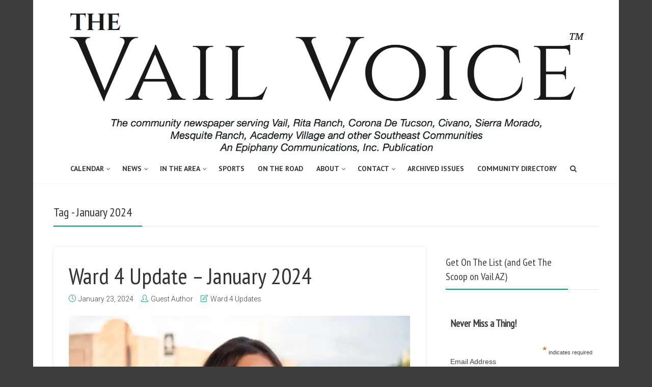

--- FILE ---
content_type: text/html; charset=UTF-8
request_url: https://www.thevailvoice.com/tag/january-2024/
body_size: 13643
content:
<!DOCTYPE html>
<html lang="en-US" class="no-js no-svg">
<head>
  	<meta charset="UTF-8">
	<meta name="viewport" content="user-scalable=yes, width=device-width, initial-scale=1, maximum-scale=1">
	<link rel="profile" href="https://gmpg.org/xfn/11" />
	<meta name='robots' content='index, follow, max-image-preview:large, max-snippet:-1, max-video-preview:-1' />

	<!-- This site is optimized with the Yoast SEO plugin v26.7 - https://yoast.com/wordpress/plugins/seo/ -->
	<title>January 2024 Archives - The Vail Voice</title>
	<link rel="canonical" href="https://www.thevailvoice.com/tag/january-2024/" />
	<meta property="og:locale" content="en_US" />
	<meta property="og:type" content="article" />
	<meta property="og:title" content="January 2024 Archives - The Vail Voice" />
	<meta property="og:url" content="https://www.thevailvoice.com/tag/january-2024/" />
	<meta property="og:site_name" content="The Vail Voice" />
	<script data-jetpack-boost="ignore" type="application/ld+json" class="yoast-schema-graph">{"@context":"https://schema.org","@graph":[{"@type":"CollectionPage","@id":"https://www.thevailvoice.com/tag/january-2024/","url":"https://www.thevailvoice.com/tag/january-2024/","name":"January 2024 Archives - The Vail Voice","isPartOf":{"@id":"https://www.thevailvoice.com/#website"},"primaryImageOfPage":{"@id":"https://www.thevailvoice.com/tag/january-2024/#primaryimage"},"image":{"@id":"https://www.thevailvoice.com/tag/january-2024/#primaryimage"},"thumbnailUrl":"https://i0.wp.com/www.thevailvoice.com/wp-content/uploads/2022/11/164533615_273240310984253_3779454285297452480_n.jpg?fit=960%2C640&ssl=1","breadcrumb":{"@id":"https://www.thevailvoice.com/tag/january-2024/#breadcrumb"},"inLanguage":"en-US"},{"@type":"ImageObject","inLanguage":"en-US","@id":"https://www.thevailvoice.com/tag/january-2024/#primaryimage","url":"https://i0.wp.com/www.thevailvoice.com/wp-content/uploads/2022/11/164533615_273240310984253_3779454285297452480_n.jpg?fit=960%2C640&ssl=1","contentUrl":"https://i0.wp.com/www.thevailvoice.com/wp-content/uploads/2022/11/164533615_273240310984253_3779454285297452480_n.jpg?fit=960%2C640&ssl=1","width":960,"height":640},{"@type":"BreadcrumbList","@id":"https://www.thevailvoice.com/tag/january-2024/#breadcrumb","itemListElement":[{"@type":"ListItem","position":1,"name":"Home","item":"https://www.thevailvoice.com/"},{"@type":"ListItem","position":2,"name":"January 2024"}]},{"@type":"WebSite","@id":"https://www.thevailvoice.com/#website","url":"https://www.thevailvoice.com/","name":"The Vail Voice","description":"Stay in-the-know about what&#039;s happening in Vail, AZ","potentialAction":[{"@type":"SearchAction","target":{"@type":"EntryPoint","urlTemplate":"https://www.thevailvoice.com/?s={search_term_string}"},"query-input":{"@type":"PropertyValueSpecification","valueRequired":true,"valueName":"search_term_string"}}],"inLanguage":"en-US"}]}</script>
	<!-- / Yoast SEO plugin. -->


<link rel='dns-prefetch' href='//zor.livefyre.com' />
<link rel='dns-prefetch' href='//stats.wp.com' />
<link rel='dns-prefetch' href='//fonts.googleapis.com' />
<link rel='preconnect' href='//i0.wp.com' />
<link rel='preconnect' href='//c0.wp.com' />
<link rel="alternate" type="application/rss+xml" title="The Vail Voice &raquo; Feed" href="https://www.thevailvoice.com/feed/" />
<link rel="alternate" type="application/rss+xml" title="The Vail Voice &raquo; Comments Feed" href="https://www.thevailvoice.com/comments/feed/" />
<link rel="alternate" type="application/rss+xml" title="The Vail Voice &raquo; January 2024 Tag Feed" href="https://www.thevailvoice.com/tag/january-2024/feed/" />
<style id='wp-img-auto-sizes-contain-inline-css' type='text/css'>
img:is([sizes=auto i],[sizes^="auto," i]){contain-intrinsic-size:3000px 1500px}
/*# sourceURL=wp-img-auto-sizes-contain-inline-css */
</style>
<style id='wp-emoji-styles-inline-css' type='text/css'>

	img.wp-smiley, img.emoji {
		display: inline !important;
		border: none !important;
		box-shadow: none !important;
		height: 1em !important;
		width: 1em !important;
		margin: 0 0.07em !important;
		vertical-align: -0.1em !important;
		background: none !important;
		padding: 0 !important;
	}
/*# sourceURL=wp-emoji-styles-inline-css */
</style>
<style id='wp-block-library-inline-css' type='text/css'>
:root{--wp-block-synced-color:#7a00df;--wp-block-synced-color--rgb:122,0,223;--wp-bound-block-color:var(--wp-block-synced-color);--wp-editor-canvas-background:#ddd;--wp-admin-theme-color:#007cba;--wp-admin-theme-color--rgb:0,124,186;--wp-admin-theme-color-darker-10:#006ba1;--wp-admin-theme-color-darker-10--rgb:0,107,160.5;--wp-admin-theme-color-darker-20:#005a87;--wp-admin-theme-color-darker-20--rgb:0,90,135;--wp-admin-border-width-focus:2px}@media (min-resolution:192dpi){:root{--wp-admin-border-width-focus:1.5px}}.wp-element-button{cursor:pointer}:root .has-very-light-gray-background-color{background-color:#eee}:root .has-very-dark-gray-background-color{background-color:#313131}:root .has-very-light-gray-color{color:#eee}:root .has-very-dark-gray-color{color:#313131}:root .has-vivid-green-cyan-to-vivid-cyan-blue-gradient-background{background:linear-gradient(135deg,#00d084,#0693e3)}:root .has-purple-crush-gradient-background{background:linear-gradient(135deg,#34e2e4,#4721fb 50%,#ab1dfe)}:root .has-hazy-dawn-gradient-background{background:linear-gradient(135deg,#faaca8,#dad0ec)}:root .has-subdued-olive-gradient-background{background:linear-gradient(135deg,#fafae1,#67a671)}:root .has-atomic-cream-gradient-background{background:linear-gradient(135deg,#fdd79a,#004a59)}:root .has-nightshade-gradient-background{background:linear-gradient(135deg,#330968,#31cdcf)}:root .has-midnight-gradient-background{background:linear-gradient(135deg,#020381,#2874fc)}:root{--wp--preset--font-size--normal:16px;--wp--preset--font-size--huge:42px}.has-regular-font-size{font-size:1em}.has-larger-font-size{font-size:2.625em}.has-normal-font-size{font-size:var(--wp--preset--font-size--normal)}.has-huge-font-size{font-size:var(--wp--preset--font-size--huge)}.has-text-align-center{text-align:center}.has-text-align-left{text-align:left}.has-text-align-right{text-align:right}.has-fit-text{white-space:nowrap!important}#end-resizable-editor-section{display:none}.aligncenter{clear:both}.items-justified-left{justify-content:flex-start}.items-justified-center{justify-content:center}.items-justified-right{justify-content:flex-end}.items-justified-space-between{justify-content:space-between}.screen-reader-text{border:0;clip-path:inset(50%);height:1px;margin:-1px;overflow:hidden;padding:0;position:absolute;width:1px;word-wrap:normal!important}.screen-reader-text:focus{background-color:#ddd;clip-path:none;color:#444;display:block;font-size:1em;height:auto;left:5px;line-height:normal;padding:15px 23px 14px;text-decoration:none;top:5px;width:auto;z-index:100000}html :where(.has-border-color){border-style:solid}html :where([style*=border-top-color]){border-top-style:solid}html :where([style*=border-right-color]){border-right-style:solid}html :where([style*=border-bottom-color]){border-bottom-style:solid}html :where([style*=border-left-color]){border-left-style:solid}html :where([style*=border-width]){border-style:solid}html :where([style*=border-top-width]){border-top-style:solid}html :where([style*=border-right-width]){border-right-style:solid}html :where([style*=border-bottom-width]){border-bottom-style:solid}html :where([style*=border-left-width]){border-left-style:solid}html :where(img[class*=wp-image-]){height:auto;max-width:100%}:where(figure){margin:0 0 1em}html :where(.is-position-sticky){--wp-admin--admin-bar--position-offset:var(--wp-admin--admin-bar--height,0px)}@media screen and (max-width:600px){html :where(.is-position-sticky){--wp-admin--admin-bar--position-offset:0px}}

/*# sourceURL=wp-block-library-inline-css */
</style><style id='global-styles-inline-css' type='text/css'>
:root{--wp--preset--aspect-ratio--square: 1;--wp--preset--aspect-ratio--4-3: 4/3;--wp--preset--aspect-ratio--3-4: 3/4;--wp--preset--aspect-ratio--3-2: 3/2;--wp--preset--aspect-ratio--2-3: 2/3;--wp--preset--aspect-ratio--16-9: 16/9;--wp--preset--aspect-ratio--9-16: 9/16;--wp--preset--color--black: #000000;--wp--preset--color--cyan-bluish-gray: #abb8c3;--wp--preset--color--white: #ffffff;--wp--preset--color--pale-pink: #f78da7;--wp--preset--color--vivid-red: #cf2e2e;--wp--preset--color--luminous-vivid-orange: #ff6900;--wp--preset--color--luminous-vivid-amber: #fcb900;--wp--preset--color--light-green-cyan: #7bdcb5;--wp--preset--color--vivid-green-cyan: #00d084;--wp--preset--color--pale-cyan-blue: #8ed1fc;--wp--preset--color--vivid-cyan-blue: #0693e3;--wp--preset--color--vivid-purple: #9b51e0;--wp--preset--color--thr-acc: #00a171;--wp--preset--color--thr-txt: #444444;--wp--preset--color--thr-meta: #444444;--wp--preset--color--thr-bg: #ffffff;--wp--preset--gradient--vivid-cyan-blue-to-vivid-purple: linear-gradient(135deg,rgb(6,147,227) 0%,rgb(155,81,224) 100%);--wp--preset--gradient--light-green-cyan-to-vivid-green-cyan: linear-gradient(135deg,rgb(122,220,180) 0%,rgb(0,208,130) 100%);--wp--preset--gradient--luminous-vivid-amber-to-luminous-vivid-orange: linear-gradient(135deg,rgb(252,185,0) 0%,rgb(255,105,0) 100%);--wp--preset--gradient--luminous-vivid-orange-to-vivid-red: linear-gradient(135deg,rgb(255,105,0) 0%,rgb(207,46,46) 100%);--wp--preset--gradient--very-light-gray-to-cyan-bluish-gray: linear-gradient(135deg,rgb(238,238,238) 0%,rgb(169,184,195) 100%);--wp--preset--gradient--cool-to-warm-spectrum: linear-gradient(135deg,rgb(74,234,220) 0%,rgb(151,120,209) 20%,rgb(207,42,186) 40%,rgb(238,44,130) 60%,rgb(251,105,98) 80%,rgb(254,248,76) 100%);--wp--preset--gradient--blush-light-purple: linear-gradient(135deg,rgb(255,206,236) 0%,rgb(152,150,240) 100%);--wp--preset--gradient--blush-bordeaux: linear-gradient(135deg,rgb(254,205,165) 0%,rgb(254,45,45) 50%,rgb(107,0,62) 100%);--wp--preset--gradient--luminous-dusk: linear-gradient(135deg,rgb(255,203,112) 0%,rgb(199,81,192) 50%,rgb(65,88,208) 100%);--wp--preset--gradient--pale-ocean: linear-gradient(135deg,rgb(255,245,203) 0%,rgb(182,227,212) 50%,rgb(51,167,181) 100%);--wp--preset--gradient--electric-grass: linear-gradient(135deg,rgb(202,248,128) 0%,rgb(113,206,126) 100%);--wp--preset--gradient--midnight: linear-gradient(135deg,rgb(2,3,129) 0%,rgb(40,116,252) 100%);--wp--preset--font-size--small: 13px;--wp--preset--font-size--medium: 20px;--wp--preset--font-size--large: 23px;--wp--preset--font-size--x-large: 42px;--wp--preset--font-size--normal: 16px;--wp--preset--font-size--huge: 29px;--wp--preset--spacing--20: 0.44rem;--wp--preset--spacing--30: 0.67rem;--wp--preset--spacing--40: 1rem;--wp--preset--spacing--50: 1.5rem;--wp--preset--spacing--60: 2.25rem;--wp--preset--spacing--70: 3.38rem;--wp--preset--spacing--80: 5.06rem;--wp--preset--shadow--natural: 6px 6px 9px rgba(0, 0, 0, 0.2);--wp--preset--shadow--deep: 12px 12px 50px rgba(0, 0, 0, 0.4);--wp--preset--shadow--sharp: 6px 6px 0px rgba(0, 0, 0, 0.2);--wp--preset--shadow--outlined: 6px 6px 0px -3px rgb(255, 255, 255), 6px 6px rgb(0, 0, 0);--wp--preset--shadow--crisp: 6px 6px 0px rgb(0, 0, 0);}:where(.is-layout-flex){gap: 0.5em;}:where(.is-layout-grid){gap: 0.5em;}body .is-layout-flex{display: flex;}.is-layout-flex{flex-wrap: wrap;align-items: center;}.is-layout-flex > :is(*, div){margin: 0;}body .is-layout-grid{display: grid;}.is-layout-grid > :is(*, div){margin: 0;}:where(.wp-block-columns.is-layout-flex){gap: 2em;}:where(.wp-block-columns.is-layout-grid){gap: 2em;}:where(.wp-block-post-template.is-layout-flex){gap: 1.25em;}:where(.wp-block-post-template.is-layout-grid){gap: 1.25em;}.has-black-color{color: var(--wp--preset--color--black) !important;}.has-cyan-bluish-gray-color{color: var(--wp--preset--color--cyan-bluish-gray) !important;}.has-white-color{color: var(--wp--preset--color--white) !important;}.has-pale-pink-color{color: var(--wp--preset--color--pale-pink) !important;}.has-vivid-red-color{color: var(--wp--preset--color--vivid-red) !important;}.has-luminous-vivid-orange-color{color: var(--wp--preset--color--luminous-vivid-orange) !important;}.has-luminous-vivid-amber-color{color: var(--wp--preset--color--luminous-vivid-amber) !important;}.has-light-green-cyan-color{color: var(--wp--preset--color--light-green-cyan) !important;}.has-vivid-green-cyan-color{color: var(--wp--preset--color--vivid-green-cyan) !important;}.has-pale-cyan-blue-color{color: var(--wp--preset--color--pale-cyan-blue) !important;}.has-vivid-cyan-blue-color{color: var(--wp--preset--color--vivid-cyan-blue) !important;}.has-vivid-purple-color{color: var(--wp--preset--color--vivid-purple) !important;}.has-black-background-color{background-color: var(--wp--preset--color--black) !important;}.has-cyan-bluish-gray-background-color{background-color: var(--wp--preset--color--cyan-bluish-gray) !important;}.has-white-background-color{background-color: var(--wp--preset--color--white) !important;}.has-pale-pink-background-color{background-color: var(--wp--preset--color--pale-pink) !important;}.has-vivid-red-background-color{background-color: var(--wp--preset--color--vivid-red) !important;}.has-luminous-vivid-orange-background-color{background-color: var(--wp--preset--color--luminous-vivid-orange) !important;}.has-luminous-vivid-amber-background-color{background-color: var(--wp--preset--color--luminous-vivid-amber) !important;}.has-light-green-cyan-background-color{background-color: var(--wp--preset--color--light-green-cyan) !important;}.has-vivid-green-cyan-background-color{background-color: var(--wp--preset--color--vivid-green-cyan) !important;}.has-pale-cyan-blue-background-color{background-color: var(--wp--preset--color--pale-cyan-blue) !important;}.has-vivid-cyan-blue-background-color{background-color: var(--wp--preset--color--vivid-cyan-blue) !important;}.has-vivid-purple-background-color{background-color: var(--wp--preset--color--vivid-purple) !important;}.has-black-border-color{border-color: var(--wp--preset--color--black) !important;}.has-cyan-bluish-gray-border-color{border-color: var(--wp--preset--color--cyan-bluish-gray) !important;}.has-white-border-color{border-color: var(--wp--preset--color--white) !important;}.has-pale-pink-border-color{border-color: var(--wp--preset--color--pale-pink) !important;}.has-vivid-red-border-color{border-color: var(--wp--preset--color--vivid-red) !important;}.has-luminous-vivid-orange-border-color{border-color: var(--wp--preset--color--luminous-vivid-orange) !important;}.has-luminous-vivid-amber-border-color{border-color: var(--wp--preset--color--luminous-vivid-amber) !important;}.has-light-green-cyan-border-color{border-color: var(--wp--preset--color--light-green-cyan) !important;}.has-vivid-green-cyan-border-color{border-color: var(--wp--preset--color--vivid-green-cyan) !important;}.has-pale-cyan-blue-border-color{border-color: var(--wp--preset--color--pale-cyan-blue) !important;}.has-vivid-cyan-blue-border-color{border-color: var(--wp--preset--color--vivid-cyan-blue) !important;}.has-vivid-purple-border-color{border-color: var(--wp--preset--color--vivid-purple) !important;}.has-vivid-cyan-blue-to-vivid-purple-gradient-background{background: var(--wp--preset--gradient--vivid-cyan-blue-to-vivid-purple) !important;}.has-light-green-cyan-to-vivid-green-cyan-gradient-background{background: var(--wp--preset--gradient--light-green-cyan-to-vivid-green-cyan) !important;}.has-luminous-vivid-amber-to-luminous-vivid-orange-gradient-background{background: var(--wp--preset--gradient--luminous-vivid-amber-to-luminous-vivid-orange) !important;}.has-luminous-vivid-orange-to-vivid-red-gradient-background{background: var(--wp--preset--gradient--luminous-vivid-orange-to-vivid-red) !important;}.has-very-light-gray-to-cyan-bluish-gray-gradient-background{background: var(--wp--preset--gradient--very-light-gray-to-cyan-bluish-gray) !important;}.has-cool-to-warm-spectrum-gradient-background{background: var(--wp--preset--gradient--cool-to-warm-spectrum) !important;}.has-blush-light-purple-gradient-background{background: var(--wp--preset--gradient--blush-light-purple) !important;}.has-blush-bordeaux-gradient-background{background: var(--wp--preset--gradient--blush-bordeaux) !important;}.has-luminous-dusk-gradient-background{background: var(--wp--preset--gradient--luminous-dusk) !important;}.has-pale-ocean-gradient-background{background: var(--wp--preset--gradient--pale-ocean) !important;}.has-electric-grass-gradient-background{background: var(--wp--preset--gradient--electric-grass) !important;}.has-midnight-gradient-background{background: var(--wp--preset--gradient--midnight) !important;}.has-small-font-size{font-size: var(--wp--preset--font-size--small) !important;}.has-medium-font-size{font-size: var(--wp--preset--font-size--medium) !important;}.has-large-font-size{font-size: var(--wp--preset--font-size--large) !important;}.has-x-large-font-size{font-size: var(--wp--preset--font-size--x-large) !important;}
/*# sourceURL=global-styles-inline-css */
</style>

<style id='classic-theme-styles-inline-css' type='text/css'>
/*! This file is auto-generated */
.wp-block-button__link{color:#fff;background-color:#32373c;border-radius:9999px;box-shadow:none;text-decoration:none;padding:calc(.667em + 2px) calc(1.333em + 2px);font-size:1.125em}.wp-block-file__button{background:#32373c;color:#fff;text-decoration:none}
/*# sourceURL=/wp-includes/css/classic-themes.min.css */
</style>
<link rel='stylesheet' id='contact-form-7-css' href='https://www.thevailvoice.com/wp-content/plugins/contact-form-7/includes/css/styles.css?ver=6.1.4' type='text/css' media='all' />
<link rel='stylesheet' id='cntctfrm_form_style-css' href='https://www.thevailvoice.com/wp-content/plugins/contact-form-plugin/css/form_style.css?ver=4.3.6' type='text/css' media='all' />
<link rel='stylesheet' id='plyr-css-css' href='https://www.thevailvoice.com/wp-content/plugins/easy-video-player/lib/plyr.css?ver=6.9' type='text/css' media='all' />
<link rel='stylesheet' id='mks_shortcodes_fntawsm_css-css' href='https://www.thevailvoice.com/wp-content/plugins/meks-flexible-shortcodes/css/font-awesome/css/font-awesome.min.css?ver=1.3.8' type='text/css' media='screen' />
<link rel='stylesheet' id='mks_shortcodes_simple_line_icons-css' href='https://www.thevailvoice.com/wp-content/plugins/meks-flexible-shortcodes/css/simple-line/simple-line-icons.css?ver=1.3.8' type='text/css' media='screen' />
<link rel='stylesheet' id='mks_shortcodes_css-css' href='https://www.thevailvoice.com/wp-content/plugins/meks-flexible-shortcodes/css/style.css?ver=1.3.8' type='text/css' media='screen' />
<link rel='stylesheet' id='thr-fonts-css' href='https://fonts.googleapis.com/css?family=Roboto%3A400%2C300%7CPT+Sans+Narrow%3A400%7CPT+Sans%3A400%2C700&#038;subset=latin&#038;ver=2.1' type='text/css' media='all' />
<link rel='stylesheet' id='thr_style-css' href='https://www.thevailvoice.com/wp-content/themes/throne/style.css?ver=2.1' type='text/css' media='all' />
<style id='thr_style-inline-css' type='text/css'>
body,.button_respond,.thr_author_link {font-family: 'Roboto';font-weight: 300;}h1,h2,h3,h4,h5,h6,.featured_posts_link,.mks_author_widget h3{font-family: 'PT Sans Narrow';font-weight: 400;}#nav li a,.site-title,.site-title a,.site-desc,.sidr ul li a{font-family: 'PT Sans';font-weight: 700;}body,.overlay_bg_div{background-color: rgba(61,61,61,1.00);}.arch_line,.page-progress span{background: #00a171;}.thr_boxed_wrapper,.is_bxd.meta-share{background-color: #ffffff;}.thr_boxed{margin-top: 0px;}::-webkit-input-placeholder { color:#3b3b3b;}:-moz-placeholder { color: #3b3b3b;}::-moz-placeholder { color:#3b3b3b;}:-ms-input-placeholder { color:#3b3b3b;}.site-title a,#nav li a,.header-main,.search_header_form input[type="text"], .search_header_form input[type="text"]:focus,.menu-item-has-children:after,.sidr ul li span,.sidr ul li a {color: #3b3b3b;}#nav > ul > li:hover > a, #nav a:hover,#nav li.current-menu-item > a,#nav li.current_page_item > a,#nav li.current-menu-item.menu-item-has-children:after,#nav li.current_page_item.menu-item-has-children:after,.sidr ul li:hover > a, .sidr ul li:hover > span,#sidr-existing-content li.sidr-class-current_page_item > a,#sidr-existing-content li.sidr-class-current_page_item > .thr_menu_parent,#sidr-existing-content li.sidr-class-current-menu-item > a,#sidr-existing-content li.sidr-class-current-menu-item > .thr_menu_parent,.nav-btn{color: #00a171;}.sidr ul li:hover > a, .sidr ul li.active > a, .sidr ul li.sidr-class-active > a,.sidr ul li ul li:hover > a, .sidr ul li ul li.active > a, .sidr ul li ul li.sidr-class-active > a {-webkit-box-shadow: inset 2px 0 0 0px #00a171;-moz-box-shadow: inset 2px 0 0 0px #00a171;box-shadow: inset 2px 0 0 0px #00a171;}.menu-item-has-children:after{border-top-color: #3b3b3b;}li.menu-item-has-children:hover:after{color: #00a171;}.header-main {height: 300px;background-color: #c5dddd;background-color: rgba(197,221,221,0.00);background-repeat:repeat;}.sidr{background-color: #ffffff;}#sticky_header{background-color: #ffffff;background:rgba(255,255,255,0.9);}.header-main .search_header_form{background-color: transparent;}.header-main .search_header_form input[type="text"]{top:126px;;}#nav li a{padding: 139px 3px 140px;}.header-bottom,#nav .sub-menu{background-color: #ffffff;}.header_ads_space{margin: 105px 0;}.logo_wrapper{top: 0px;left: 0px;}.menu-item-has-children:after{margin: 143px 0 0 2px;}.main_content_wrapper{background-color: #ffffff;}.thr_content_wrapped .meta-share{background-color: #ffffff;}.main_content_wrapper .single .entry-title, .page-template-default .entry-title,.main_content_wrapper .entry-title a,.main_content_wrapper h1,.main_content_wrapper h2,.main_content_wrapper h3,.main_content_wrapper h4, .main_content_wrapper h5,.main_content_wrapper h6,#subheader_box h1,#subheader_box h2,#subheader_box h3,#subheader_box h4,#subheader_box h5,#subheader_box h6{color: #333333;}.main_content_wrapper,#subheader_box p{color: #444444;}.meta-item,.meta-item a,.comment-metadata time,.comment-list .reply a,.main_content_wrapper .button_respond,li.cat-item,.widget_archive li,.widget_recent_entries ul span{color: #444444;}.meta-item i,.entry-title a:hover,a,.comment-metadata time:before,.button_respond:hover,.button_respond i,.comment-list .reply a:before,.comment-list .reply a:hover,.meta-item a:hover,.error404 h1,.thr_content_wrapped .meta-share.meta-itemi{color: #00a171;}.error404 .entry-content .nav-menu li a{background: #00a171;}.underlined_heading span{border-bottom-color: #00a171;}.is-style-solid-color{background-color: #00a171;color: #ffffff;}blockquote{border-color: #00a171;}blockquote.wp-block-quote{border-color: #00a171;}.comment-reply-title:after,#submit,.meta-item .read_more_button, .thr_button, input[type="submit"],.current, .page-numbers:hover, .thr-load-more a:hover, #pagination .post_previous a:hover, #pagination .post_next a:hover, .load_more_posts a:hover,.f_read_more,.wp-caption .wp-caption-text,.wp-block-image figcaption,.entry-content .mejs-container .mejs-controls, .entry-content .mejs-embed, .entry-content .mejs-embed body,.comment-list li.bypostauthor > .comment-body:after,.comment-list li.comment-author-admin > .comment-body:after,.wp-block-button__link,body div.wpforms-container-full .wpforms-form input[type=submit], body div.wpforms-container-full .wpforms-form button[type=submit], body div.wpforms-container-full .wpforms-form .wpforms-page-button,body div.wpforms-container-full .wpforms-form input[type=submit]:hover, body div.wpforms-container-full .wpforms-form button[type=submit]:hover, body div.wpforms-container-full .wpforms-form .wpforms-page-button:hover {background: #00a171;}.entry-content .mejs-controls .mejs-time-rail .mejs-time-total,.entry-content .mejs-controls .mejs-horizontal-volume-slider .mejs-horizontal-volume-total,.entry-content .mejs-controls .mejs-time-rail .mejs-time-loaded{background: rgba(61,61,61,1.00);}.entry-content .mejs-controls .mejs-time-rail .mejs-time-current,.entry-content .mejs-controls .mejs-horizontal-volume-slider .mejs-horizontal-volume-current {background: rgba(0,161,113,0.5);}.current, .page-numbers:hover, .thr-load-more a:hover #pagination .post_previous a:hover, #pagination .post_next a:hover, .load_more_posts a:hover{box-shadow: inset 0 0 0 1px #00a171;}.thr-loader > div{-webkit-box-shadow: 0 1px 0 0 #00a171;-moz-box-shadow: 0 1px 0 0 #00a171;box-shadow: 0 1px 0 0 #00a171;}.thr_sidebar_wrapped #sidebar,.thr_widget_wrapped #sidebar .widget,.thr_sidebar_wrapped .affix,.thr_sidebar_wrapped .affix-bottom{background: transparent;}#sidebar .widget-title,#sidebar h1,#sidebar h2,#sidebar h3,#sidebar h4,#sidebar h5,#sidebar h6{color: #3b3b3b;}#sidebar .widget-title span{border-bottom-color: #00a171;}.widget_tag_cloud a,#sidebar .widget a,li.recentcomments:before,#sidebar .thr_posts_widget.widget .entry-meta a:hover {color: #00a171;}#sidebar{color: #444444;}.footer_wrapper{background-color: #333333}.footer_wrapper p,.footer_wrapper,.footer_wrapper .widget{color: #d8d8d8;}.footer_wrapper a{color: #00a171;}.footer_wrapper h1,.footer_wrapper h2,.footer_wrapper h3,.footer_wrapper h4,.footer_wrapper h5,.footer_wrapper h6,.footer_wrapper .widget-title{color: #ffffff;}.archive-title,.category-heading-title,#archive_title p,.archive-title h1{color: #333333;}.has-small-font-size{ font-size: 13px;}.has-normal-font-size{ font-size: 16px;}.has-large-font-size{ font-size: 23px;}.has-huge-font-size{ font-size: 29px;}.has-thr-acc-background-color{ background-color: #00a171;}.has-thr-acc-color{ color: #00a171;}.has-thr-txt-background-color{ background-color: #444444;}.has-thr-txt-color{ color: #444444;}.has-thr-meta-background-color{ background-color: #444444;}.has-thr-meta-color{ color: #444444;}.has-thr-bg-background-color{ background-color: #ffffff;}.has-thr-bg-color{ color: #ffffff;}.site-title a{text-transform: uppercase;}.nav-menu li a{text-transform: uppercase;}.footer_wrapper .widget-title{text-transform: uppercase;}
/*# sourceURL=thr_style-inline-css */
</style>
<link rel='stylesheet' id='thr_responsive-css' href='https://www.thevailvoice.com/wp-content/themes/throne/assets/css/responsive.css?ver=2.1' type='text/css' media='all' />
<link rel='stylesheet' id='meks-ads-widget-css' href='https://www.thevailvoice.com/wp-content/plugins/meks-easy-ads-widget/css/style.css?ver=2.0.9' type='text/css' media='all' />
<link rel='stylesheet' id='meks_instagram-widget-styles-css' href='https://www.thevailvoice.com/wp-content/plugins/meks-easy-instagram-widget/css/widget.css?ver=6.9' type='text/css' media='all' />
<link rel='stylesheet' id='meks-flickr-widget-css' href='https://www.thevailvoice.com/wp-content/plugins/meks-simple-flickr-widget/css/style.css?ver=1.3' type='text/css' media='all' />
<link rel='stylesheet' id='meks-author-widget-css' href='https://www.thevailvoice.com/wp-content/plugins/meks-smart-author-widget/css/style.css?ver=1.1.5' type='text/css' media='all' />
<link rel='stylesheet' id='meks-themeforest-widget-css' href='https://www.thevailvoice.com/wp-content/plugins/meks-themeforest-smart-widget/css/style.css?ver=1.6' type='text/css' media='all' />
<link rel='stylesheet' id='meks_ess-main-css' href='https://www.thevailvoice.com/wp-content/plugins/meks-easy-social-share/assets/css/main.css?ver=1.3' type='text/css' media='all' />
<style id='meks_ess-main-inline-css' type='text/css'>

                body .meks_ess a {
                    background: #444444 !important;
                }
                body .meks_ess.transparent a::before, body .meks_ess.transparent a span, body .meks_ess.outline a span {
                    color: #444444 !important;
                }
                body .meks_ess.outline a::before {
                    color: #444444 !important;
                }
                body .meks_ess.outline a {
                    border-color: #444444 !important;
                }
                body .meks_ess.outline a:hover {
                    border-color: #444444 !important;
                }
            
/*# sourceURL=meks_ess-main-inline-css */
</style>





<link rel="https://api.w.org/" href="https://www.thevailvoice.com/wp-json/" /><link rel="alternate" title="JSON" type="application/json" href="https://www.thevailvoice.com/wp-json/wp/v2/tags/846" /><link rel="EditURI" type="application/rsd+xml" title="RSD" href="https://www.thevailvoice.com/xmlrpc.php?rsd" />
<meta name="generator" content="WordPress 6.9" />
<meta name="generator" content="Redux 4.5.10" />	<style>img#wpstats{display:none}</style>
		<meta name="google-site-verification" content="X0rgdP517NNUWI-4rRIjJ8M5iCOVw2WQ8UALfFeLUxs" />		<style type="text/css" id="wp-custom-css">
			                                            		</style>
		<meta data-pso-pv="1.2.1" data-pso-pt="archive" data-pso-th="bb326fda9817917ab60db917804fd240"></head>


<body class="archive tag tag-january-2024 tag-846 wp-embed-responsive wp-theme-throne thr_content_wrapped thr_body_sidebar_right throne-v_2_1">


<div class="thr_boxed">
	<div class="thr_boxed_wrapper">


<header id="header" class="header full_width clearfix">
	<div class="header-main">
				<div class="content_wrapper">		
						<div class="header-main-3">
	<a class="nav-btn" id="nav-open-btn" href="#"><i class="fa fa-bars"></i></a>
	<div class="logo_wrapper">

		
	
	<span class="site-title">
		<a href="https://www.thevailvoice.com/" title="The Vail Voice" >
							<img src="https://www.thevailvoice.com/wp-content/uploads/2016/04/Screen-Shot-2016-04-13-at-11.00.30-AM.png" alt="The Vail Voice" />
					</a>
	</span>

	

</div></div>		</div>

	</div>
		<div class="header-bottom">
		<div class="content_wrapper">
			
<div class="header-bottom-wrapper navigation_centered">
<nav id="nav" class="main_navigation">
	<ul id="thr_main_navigation_menu" class="nav-menu"><li id="menu-item-1943" class="menu-item menu-item-type-custom menu-item-object-custom menu-item-has-children menu-item-1943"><a href="https://www.thevailvoice.com/events/">Calendar</a>
<ul class="sub-menu">
	<li id="menu-item-1954" class="menu-item menu-item-type-post_type menu-item-object-page menu-item-1954"><a href="https://www.thevailvoice.com/submit-your-event/">Submit Your Event!</a></li>
</ul>
</li>
<li id="menu-item-1590" class="menu-item menu-item-type-taxonomy menu-item-object-category menu-item-has-children menu-item-1590"><a href="https://www.thevailvoice.com/category/news/">News</a>
<ul class="sub-menu">
	<li id="menu-item-1708" class="menu-item menu-item-type-taxonomy menu-item-object-category menu-item-1708"><a href="https://www.thevailvoice.com/category/politics/">Politics</a></li>
	<li id="menu-item-1712" class="menu-item menu-item-type-taxonomy menu-item-object-category menu-item-has-children menu-item-1712"><a href="https://www.thevailvoice.com/category/politics/district-4-updates/">District 4 Updates</a>
	<ul class="sub-menu">
		<li id="menu-item-1706" class="menu-item menu-item-type-taxonomy menu-item-object-category menu-item-1706"><a href="https://www.thevailvoice.com/category/politics/pima-county-bonds/">Pima County Bonds</a></li>
	</ul>
</li>
</ul>
</li>
<li id="menu-item-26" class="menu-item menu-item-type-taxonomy menu-item-object-category menu-item-has-children menu-item-26"><a href="https://www.thevailvoice.com/category/around-vail-az/">In the Area</a>
<ul class="sub-menu">
	<li id="menu-item-25" class="menu-item menu-item-type-taxonomy menu-item-object-category menu-item-25"><a href="https://www.thevailvoice.com/category/food-in-vail-az/">Food</a></li>
	<li id="menu-item-277" class="menu-item menu-item-type-taxonomy menu-item-object-category menu-item-277"><a href="https://www.thevailvoice.com/category/faces-of-vail/">Faces of Vail</a></li>
	<li id="menu-item-27" class="menu-item menu-item-type-taxonomy menu-item-object-category menu-item-has-children menu-item-27"><a href="https://www.thevailvoice.com/category/vail-az-lifestyle/">Lifestyle</a>
	<ul class="sub-menu">
		<li id="menu-item-1711" class="menu-item menu-item-type-taxonomy menu-item-object-category menu-item-1711"><a href="https://www.thevailvoice.com/category/dreams/">Dreams</a></li>
	</ul>
</li>
	<li id="menu-item-28" class="menu-item menu-item-type-taxonomy menu-item-object-category menu-item-has-children menu-item-28"><a href="https://www.thevailvoice.com/category/vail-az-outdoors/">Outdoors</a>
	<ul class="sub-menu">
		<li id="menu-item-1709" class="menu-item menu-item-type-taxonomy menu-item-object-category menu-item-1709"><a href="https://www.thevailvoice.com/category/skyward/">Skyward</a></li>
	</ul>
</li>
	<li id="menu-item-374" class="menu-item menu-item-type-taxonomy menu-item-object-category menu-item-374"><a href="https://www.thevailvoice.com/category/local-expert-advice/">Local Expert Advice</a></li>
	<li id="menu-item-889" class="menu-item menu-item-type-taxonomy menu-item-object-category menu-item-889"><a href="https://www.thevailvoice.com/category/real-estate/">Real Estate</a></li>
	<li id="menu-item-902" class="menu-item menu-item-type-post_type menu-item-object-page menu-item-902"><a href="https://www.thevailvoice.com/coupons/">Coupons</a></li>
</ul>
</li>
<li id="menu-item-1710" class="menu-item menu-item-type-taxonomy menu-item-object-category menu-item-1710"><a href="https://www.thevailvoice.com/category/sports/">Sports</a></li>
<li id="menu-item-2273" class="menu-item menu-item-type-post_type menu-item-object-page menu-item-2273"><a href="https://www.thevailvoice.com/videos/">On the Road</a></li>
<li id="menu-item-21" class="menu-item menu-item-type-post_type menu-item-object-page menu-item-has-children menu-item-21"><a href="https://www.thevailvoice.com/about/">About</a>
<ul class="sub-menu">
	<li id="menu-item-1707" class="menu-item menu-item-type-taxonomy menu-item-object-category menu-item-1707"><a href="https://www.thevailvoice.com/category/local-expert-advice/letters-from-the-editor/">Letters From the Editor</a></li>
</ul>
</li>
<li id="menu-item-19" class="menu-item menu-item-type-post_type menu-item-object-page menu-item-has-children menu-item-19"><a href="https://www.thevailvoice.com/contact/">Contact</a>
<ul class="sub-menu">
	<li id="menu-item-20" class="menu-item menu-item-type-post_type menu-item-object-page menu-item-20"><a href="https://www.thevailvoice.com/advertise/">Advertise</a></li>
</ul>
</li>
<li id="menu-item-1771" class="menu-item menu-item-type-post_type menu-item-object-page menu-item-1771"><a href="https://www.thevailvoice.com/archived-issues/">Archived Issues</a></li>
<li id="menu-item-14430" class="menu-item menu-item-type-post_type menu-item-object-page menu-item-14430"><a href="https://www.thevailvoice.com/2023-annual-spring-community-directory/">Community Directory</a></li>
<li id="search_header_wrap"><a id="search_header" class="search_header" href="javascript:void(0)"><i class="fa fa-search"></i></a><form class="search_header_form" action="https://www.thevailvoice.com/" method="get">
		<input name="s" class="search_input" size="20" type="text" value="Type here to search..." onfocus="(this.value == 'Type here to search...') && (this.value = '')" onblur="(this.value == '') && (this.value = 'Type here to search...')" placeholder="Type here to search..." />
		</form></li></ul></nav>
</div>		</div>
	</div>
	</header>

<main id="main_content" class="clearfix">

	<div id="archive_title" class="full_width archive-title">
		<div class="content_wrapper">
			<h1>Tag - January 2024</h1><span class="arch_line"></span>		</div>
	</div>


    <section id="thr_main" class="content_wrapper">
    	
    			
        <div class="main_content_wrapper">
            <div class="posts_wrapper">
                                    

	
<article id="post-14735" class="layout_a post-14735 post type-post status-publish format-standard has-post-thumbnail hentry category-ward-4-updates tag-january-2024 tag-nikki-lee tag-ward-4-update">

	<div class="entry-header">

		<h2 class="entry-title"><a href="https://www.thevailvoice.com/ward-4-update-january-2024/" title="Ward 4 Update &#8211; January 2024">Ward 4 Update &#8211; January 2024</a></h2>
		
					<div class="entry-meta">
				<div class="meta-item date"><i class="icon-clock"></i><span class="updated">January 23, 2024</span></div><div class="meta-item author"><i class="icon-user"></i><span class="vcard author"><span class="fn"><a href="https://www.thevailvoice.com/author/guest-author/">Guest Author</a></span></span></div><div class="meta-item categories"><i class="icon-note"></i><a href="https://www.thevailvoice.com/category/ward-4-updates/" rel="category tag">Ward 4 Updates</a></div>			</div>
			</div>



		<div class="entry-image featured_image">
		<a href="https://www.thevailvoice.com/ward-4-update-january-2024/" title="Ward 4 Update &#8211; January 2024">
		<img width="730" height="487" src="https://i0.wp.com/www.thevailvoice.com/wp-content/uploads/2022/11/164533615_273240310984253_3779454285297452480_n.jpg?fit=730%2C487&amp;ssl=1" class="attachment-thr-layout-a size-thr-layout-a wp-post-image" alt="" srcset="https://i0.wp.com/www.thevailvoice.com/wp-content/uploads/2022/11/164533615_273240310984253_3779454285297452480_n.jpg?w=960&amp;ssl=1 960w, https://i0.wp.com/www.thevailvoice.com/wp-content/uploads/2022/11/164533615_273240310984253_3779454285297452480_n.jpg?resize=300%2C200&amp;ssl=1 300w, https://i0.wp.com/www.thevailvoice.com/wp-content/uploads/2022/11/164533615_273240310984253_3779454285297452480_n.jpg?resize=768%2C512&amp;ssl=1 768w, https://i0.wp.com/www.thevailvoice.com/wp-content/uploads/2022/11/164533615_273240310984253_3779454285297452480_n.jpg?resize=730%2C487&amp;ssl=1 730w" sizes="(max-width: 730px) 100vw, 730px" />		<span class="featured_item_overlay"></span>
				</a>
	</div>
	

  		<div class="entry-content">
						<p>Friends and Neighbors, I hope you had a wonderful holiday season and are entering 2024 with a sense of hope for the year ahead. Last year was a very challenging year for me and my family, and I’m grateful for the fresh start that we all have in this new year. As we enter the new year and I begin my second term on the Tucson City Council, I want to...</p>				
	</div>
		

	<div class="entry-footer">

									<div class="meta-item">
					<a href="https://www.thevailvoice.com/ward-4-update-january-2024/" class="read_more_button"><i class="icon-arrow-right"></i>Read More</a>
				</div>
					
				<div class="meta-item meta-item-share">
			<div class="meta-item-wrapper">
					<div class="soc_sharing">
		<div class="thr_share_button">
			<i class="icon-share"></i>
		</div>
		<ul class="thr_share_items">
			<div class="meks_ess layout-5-2 transparent no-labels outline"><a href="#" class="meks_ess-item socicon-facebook" data-url="http://www.facebook.com/sharer/sharer.php?u=https%3A%2F%2Fwww.thevailvoice.com%2Fward-4-update-january-2024%2F&amp;t=Ward%204%20Update%20%E2%80%93%20January%202024"><span>Facebook</span></a><a href="#" class="meks_ess-item socicon-twitter" data-url="http://twitter.com/intent/tweet?url=https%3A%2F%2Fwww.thevailvoice.com%2Fward-4-update-january-2024%2F&amp;text=Ward%204%20Update%20%E2%80%93%20January%202024"><span>X</span></a><a href="#" class="meks_ess-item socicon-pinterest" data-url="http://pinterest.com/pin/create/button/?url=https%3A%2F%2Fwww.thevailvoice.com%2Fward-4-update-january-2024%2F&amp;media=https%3A%2F%2Fi0.wp.com%2Fwww.thevailvoice.com%2Fwp-content%2Fuploads%2F2022%2F11%2F164533615_273240310984253_3779454285297452480_n.jpg%3Ffit%3D960%252C640%26amp%3Bssl%3D1&amp;description=Ward%204%20Update%20%E2%80%93%20January%202024"><span>Pinterest</span></a><a href="#" class="meks_ess-item socicon-linkedin" data-url="https://www.linkedin.com/cws/share?url=https%3A%2F%2Fwww.thevailvoice.com%2Fward-4-update-january-2024%2F"><span>LinkedIn</span></a></div>		</ul>
	</div>
			</div>
		</div>
				
	</div>

<div class="clear"></div>	
</article>
                                    

	
<article id="post-14733" class="layout_a post-14733 post type-post status-publish format-standard has-post-thumbnail hentry category-uncategorized tag-district-4 tag-january-2024 tag-steve-christy">

	<div class="entry-header">

		<h2 class="entry-title"><a href="https://www.thevailvoice.com/district-4-update-january-2024/" title="District 4 Update &#8211; January 2024">District 4 Update &#8211; January 2024</a></h2>
		
					<div class="entry-meta">
				<div class="meta-item date"><i class="icon-clock"></i><span class="updated">January 23, 2024</span></div><div class="meta-item author"><i class="icon-user"></i><span class="vcard author"><span class="fn"><a href="https://www.thevailvoice.com/author/district4/">Steve Christy</a></span></span></div><div class="meta-item categories"><i class="icon-note"></i><a href="https://www.thevailvoice.com/category/uncategorized/" rel="category tag">Uncategorized</a></div>			</div>
			</div>



		<div class="entry-image featured_image">
		<a href="https://www.thevailvoice.com/district-4-update-january-2024/" title="District 4 Update &#8211; January 2024">
		<img width="640" height="400" src="https://i0.wp.com/www.thevailvoice.com/wp-content/uploads/2022/11/0a078a_5df08c50b7014a778769d6c06a0f3df3_mv2.webp?fit=640%2C400&amp;ssl=1" class="attachment-thr-layout-a size-thr-layout-a wp-post-image" alt="" srcset="https://i0.wp.com/www.thevailvoice.com/wp-content/uploads/2022/11/0a078a_5df08c50b7014a778769d6c06a0f3df3_mv2.webp?w=640&amp;ssl=1 640w, https://i0.wp.com/www.thevailvoice.com/wp-content/uploads/2022/11/0a078a_5df08c50b7014a778769d6c06a0f3df3_mv2.webp?resize=300%2C188&amp;ssl=1 300w" sizes="(max-width: 640px) 100vw, 640px" />		<span class="featured_item_overlay"></span>
				</a>
	</div>
	

  		<div class="entry-content">
						<p>We hope all of you had a joyous Holiday Season, received the gifts you wanted, caught up on some rest, some relaxation, some fun, with lots of family thrown in the mix.  Happy New Year from your District 4 Supervisor’s Office! With 2023 in the rear view mirror, now is a great time to embrace our New Year optimism and perhaps start imagining about...</p>				
	</div>
		

	<div class="entry-footer">

									<div class="meta-item">
					<a href="https://www.thevailvoice.com/district-4-update-january-2024/" class="read_more_button"><i class="icon-arrow-right"></i>Read More</a>
				</div>
					
				<div class="meta-item meta-item-share">
			<div class="meta-item-wrapper">
					<div class="soc_sharing">
		<div class="thr_share_button">
			<i class="icon-share"></i>
		</div>
		<ul class="thr_share_items">
			<div class="meks_ess layout-5-2 transparent no-labels outline"><a href="#" class="meks_ess-item socicon-facebook" data-url="http://www.facebook.com/sharer/sharer.php?u=https%3A%2F%2Fwww.thevailvoice.com%2Fdistrict-4-update-january-2024%2F&amp;t=District%204%20Update%20%E2%80%93%20January%202024"><span>Facebook</span></a><a href="#" class="meks_ess-item socicon-twitter" data-url="http://twitter.com/intent/tweet?url=https%3A%2F%2Fwww.thevailvoice.com%2Fdistrict-4-update-january-2024%2F&amp;text=District%204%20Update%20%E2%80%93%20January%202024"><span>X</span></a><a href="#" class="meks_ess-item socicon-pinterest" data-url="http://pinterest.com/pin/create/button/?url=https%3A%2F%2Fwww.thevailvoice.com%2Fdistrict-4-update-january-2024%2F&amp;media=https%3A%2F%2Fi0.wp.com%2Fwww.thevailvoice.com%2Fwp-content%2Fuploads%2F2022%2F11%2F0a078a_5df08c50b7014a778769d6c06a0f3df3_mv2.webp%3Ffit%3D640%252C400%26amp%3Bssl%3D1&amp;description=District%204%20Update%20%E2%80%93%20January%202024"><span>Pinterest</span></a><a href="#" class="meks_ess-item socicon-linkedin" data-url="https://www.linkedin.com/cws/share?url=https%3A%2F%2Fwww.thevailvoice.com%2Fdistrict-4-update-january-2024%2F"><span>LinkedIn</span></a></div>		</ul>
	</div>
			</div>
		</div>
				
	</div>

<div class="clear"></div>	
</article>
                                            </div>
        
        
        </div>

        <aside id="sidebar" class="sidebar right">
	<div class="thr_sticky"><div id="text-2" class="widget widget_text"><h4 class="widget-title"><span>Get On The List (and Get The Scoop on Vail AZ)</span></h4>			<div class="textwidget"><!-- Begin MailChimp Signup Form -->
<link href="//cdn-images.mailchimp.com/embedcode/classic-081711.css" rel="stylesheet" type="text/css">
<style type="text/css">
	#mc_embed_signup{background:#fff; clear:left; font:14px Helvetica,Arial,sans-serif; }
	/* Add your own MailChimp form style overrides in your site stylesheet or in this style block.
	   We recommend moving this block and the preceding CSS link to the HEAD of your HTML file. */
</style>
<div id="mc_embed_signup">
<form action="//thesavvycopywriter.us4.list-manage.com/subscribe/post?u=77a6aa230c1aa0881b7230b12&amp;id=3da3078438" method="post" id="mc-embedded-subscribe-form" name="mc-embedded-subscribe-form" class="validate" target="_blank" novalidate>
	<h2>Never Miss a Thing!</h2>
<div class="indicates-required"><span class="asterisk">*</span> indicates required</div>
<div class="mc-field-group">
	<label for="mce-EMAIL">Email Address  <span class="asterisk">*</span>
</label>
	<input type="email" value="" name="EMAIL" class="required email" id="mce-EMAIL">
</div>
<div class="mc-field-group">
	<label for="mce-FNAME">First Name </label>
	<input type="text" value="" name="FNAME" class="" id="mce-FNAME">
</div>
<div class="mc-field-group">
	<label for="mce-LNAME">Last Name </label>
	<input type="text" value="" name="LNAME" class="" id="mce-LNAME">
</div>
	<div id="mce-responses" class="clear">
		<div class="response" id="mce-error-response" style="display:none"></div>
		<div class="response" id="mce-success-response" style="display:none"></div>
	</div>    <!-- real people should not fill this in and expect good things - do not remove this or risk form bot signups-->
    <div style="position: absolute; left: -5000px;"><input type="text" name="b_77a6aa230c1aa0881b7230b12_3da3078438" tabindex="-1" value=""></div>
    <div class="clear"><input type="submit" value="Sign Me Up!" name="subscribe" id="mc-embedded-subscribe" class="button"></div>
</form>
</div>

<!--End mc_embed_signup--></div>
		</div></div></aside>
    </section>

</main>
<div class="clear"></div>
<footer id="footer" class="footer_wrapper full_width">
	
		<div class="content_wrapper">
			</div>
		
		<div id="copy_area" class="copy_area full_width">
		
		<div class="content_wrapper">
			<div class="left">
				All Rights Reserved © 2023 <a href="http://TheVailVoice.com">TheVailVoice.com</a>			</div>		
			
			<ul id="thr_footer_menu" class="shl-footer-menu"><li class="menu-item menu-item-type-custom menu-item-object-custom menu-item-1943"><a href="https://www.thevailvoice.com/events/">Calendar</a></li>
<li class="menu-item menu-item-type-taxonomy menu-item-object-category menu-item-1590"><a href="https://www.thevailvoice.com/category/news/">News</a></li>
<li class="menu-item menu-item-type-taxonomy menu-item-object-category menu-item-26"><a href="https://www.thevailvoice.com/category/around-vail-az/">In the Area</a></li>
<li class="menu-item menu-item-type-taxonomy menu-item-object-category menu-item-1710"><a href="https://www.thevailvoice.com/category/sports/">Sports</a></li>
<li class="menu-item menu-item-type-post_type menu-item-object-page menu-item-2273"><a href="https://www.thevailvoice.com/videos/">On the Road</a></li>
<li class="menu-item menu-item-type-post_type menu-item-object-page menu-item-21"><a href="https://www.thevailvoice.com/about/">About</a></li>
<li class="menu-item menu-item-type-post_type menu-item-object-page menu-item-19"><a href="https://www.thevailvoice.com/contact/">Contact</a></li>
<li class="menu-item menu-item-type-post_type menu-item-object-page menu-item-1771"><a href="https://www.thevailvoice.com/archived-issues/">Archived Issues</a></li>
<li class="menu-item menu-item-type-post_type menu-item-object-page menu-item-14430"><a href="https://www.thevailvoice.com/2023-annual-spring-community-directory/">Community Directory</a></li>
</ul>		</div>
	</div>
	</footer>

</div>
</div>

<a href="javascript:void(0)" id="back-top"><i class="fa fa-angle-up"></i></a>






            <!-- LF DEBUG
            site-id: 370887
            article-id: 14735
            post-type: post
            comments-open: false
            is-single: false
            display-posts: true
            display-pages: true
            -->
        

















<script data-jetpack-boost="ignore" id="wp-emoji-settings" type="application/json">
{"baseUrl":"https://s.w.org/images/core/emoji/17.0.2/72x72/","ext":".png","svgUrl":"https://s.w.org/images/core/emoji/17.0.2/svg/","svgExt":".svg","source":{"concatemoji":"https://www.thevailvoice.com/wp-includes/js/wp-emoji-release.min.js?ver=6.9"}}
</script>

<script type="text/javascript" src="https://c0.wp.com/c/6.9/wp-includes/js/jquery/jquery.min.js" id="jquery-core-js"></script><script type="text/javascript" src="https://c0.wp.com/c/6.9/wp-includes/js/jquery/jquery-migrate.min.js" id="jquery-migrate-js"></script><script type="text/javascript" id="plyr-js-js-extra">
/* <![CDATA[ */
var easy_video_player = {"plyr_iconUrl":"https://www.thevailvoice.com/wp-content/plugins/easy-video-player/lib/plyr.svg","plyr_blankVideo":"https://www.thevailvoice.com/wp-content/plugins/easy-video-player/lib/blank.mp4"};
//# sourceURL=plyr-js-js-extra
/* ]]> */
</script><script type="text/javascript" src="https://www.thevailvoice.com/wp-content/plugins/easy-video-player/lib/plyr.js?ver=6.9" id="plyr-js-js"></script><script type="text/javascript" src="http://zor.livefyre.com/wjs/v3.0/javascripts/livefyre.js" id="zor-js"></script><script type='text/javascript' src='//s3.amazonaws.com/downloads.mailchimp.com/js/mc-validate.js'></script><script type='text/javascript'>(function($) {window.fnames = new Array(); window.ftypes = new Array();fnames[0]='EMAIL';ftypes[0]='email';fnames[1]='FNAME';ftypes[1]='text';fnames[2]='LNAME';ftypes[2]='text';}(jQuery));var $mcj = jQuery.noConflict(true);</script><script type="speculationrules">
{"prefetch":[{"source":"document","where":{"and":[{"href_matches":"/*"},{"not":{"href_matches":["/wp-*.php","/wp-admin/*","/wp-content/uploads/*","/wp-content/*","/wp-content/plugins/*","/wp-content/themes/throne/*","/*\\?(.+)"]}},{"not":{"selector_matches":"a[rel~=\"nofollow\"]"}},{"not":{"selector_matches":".no-prefetch, .no-prefetch a"}}]},"eagerness":"conservative"}]}
</script><script type="text/javascript" data-lf-domain="livefyre.com" id="ncomments_js" src="http://zor.livefyre.com/wjs/v1.0/javascripts/CommentCount.js"></script><script type="text/javascript" src="https://c0.wp.com/c/6.9/wp-includes/js/dist/hooks.min.js" id="wp-hooks-js"></script><script type="text/javascript" src="https://c0.wp.com/c/6.9/wp-includes/js/dist/i18n.min.js" id="wp-i18n-js"></script><script type="text/javascript" id="wp-i18n-js-after">
/* <![CDATA[ */
wp.i18n.setLocaleData( { 'text direction\u0004ltr': [ 'ltr' ] } );
//# sourceURL=wp-i18n-js-after
/* ]]> */
</script><script type="text/javascript" src="https://www.thevailvoice.com/wp-content/plugins/contact-form-7/includes/swv/js/index.js?ver=6.1.4" id="swv-js"></script><script type="text/javascript" id="contact-form-7-js-before">
/* <![CDATA[ */
var wpcf7 = {
    "api": {
        "root": "https:\/\/www.thevailvoice.com\/wp-json\/",
        "namespace": "contact-form-7\/v1"
    },
    "cached": 1
};
//# sourceURL=contact-form-7-js-before
/* ]]> */
</script><script type="text/javascript" src="https://www.thevailvoice.com/wp-content/plugins/contact-form-7/includes/js/index.js?ver=6.1.4" id="contact-form-7-js"></script><script type="text/javascript" src="https://www.thevailvoice.com/wp-content/plugins/meks-flexible-shortcodes/js/main.js?ver=1" id="mks_shortcodes_js-js"></script><script type="text/javascript" src="https://www.thevailvoice.com/wp-content/themes/throne/assets/js/jquery.matchHeight.js?ver=2.1" id="thr-match-height-js"></script><script type="text/javascript" src="https://www.thevailvoice.com/wp-content/themes/throne/assets/js/jquery.sidr.js?ver=2.1" id="thr-responsive-menu-js"></script><script type="text/javascript" src="https://www.thevailvoice.com/wp-content/themes/throne/assets/js/jquery.magnific-popup.min.js?ver=2.1" id="thr-magnific-popup-js"></script><script type="text/javascript" src="https://www.thevailvoice.com/wp-content/themes/throne/assets/js/jquery.fitvids.js?ver=2.1" id="thr-fitvids-js"></script><script type="text/javascript" src="https://www.thevailvoice.com/wp-content/themes/throne/assets/js/sticky-kit.js?ver=2.1" id="thr-sticky-js"></script><script type="text/javascript" src="https://c0.wp.com/c/6.9/wp-includes/js/imagesloaded.min.js" id="imagesloaded-js"></script><script type="text/javascript" id="thr-main-js-extra">
/* <![CDATA[ */
var thr_js_settings = {"use_lightbox":"1","use_lightbox_content":"","sticky_header":"","sticky_header_offset":"400","logo_retina":"","sticky_header_logo":"","sticky_header_logo_retina":""};
//# sourceURL=thr-main-js-extra
/* ]]> */
</script><script type="text/javascript" src="https://www.thevailvoice.com/wp-content/themes/throne/assets/js/main.js?ver=2.1" id="thr-main-js"></script><script type="text/javascript" src="https://www.thevailvoice.com/wp-content/plugins/meks-easy-social-share/assets/js/main.js?ver=1.3" id="meks_ess-main-js"></script><script type="text/javascript" id="jetpack-stats-js-before">
/* <![CDATA[ */
_stq = window._stq || [];
_stq.push([ "view", {"v":"ext","blog":"25554701","post":"0","tz":"-7","srv":"www.thevailvoice.com","arch_tag":"january-2024","arch_results":"2","j":"1:15.4"} ]);
_stq.push([ "clickTrackerInit", "25554701", "0" ]);
//# sourceURL=jetpack-stats-js-before
/* ]]> */
</script><script type="text/javascript" src="https://stats.wp.com/e-202603.js" id="jetpack-stats-js" defer="defer" data-wp-strategy="defer"></script><script type="module">
/* <![CDATA[ */
/*! This file is auto-generated */
const a=JSON.parse(document.getElementById("wp-emoji-settings").textContent),o=(window._wpemojiSettings=a,"wpEmojiSettingsSupports"),s=["flag","emoji"];function i(e){try{var t={supportTests:e,timestamp:(new Date).valueOf()};sessionStorage.setItem(o,JSON.stringify(t))}catch(e){}}function c(e,t,n){e.clearRect(0,0,e.canvas.width,e.canvas.height),e.fillText(t,0,0);t=new Uint32Array(e.getImageData(0,0,e.canvas.width,e.canvas.height).data);e.clearRect(0,0,e.canvas.width,e.canvas.height),e.fillText(n,0,0);const a=new Uint32Array(e.getImageData(0,0,e.canvas.width,e.canvas.height).data);return t.every((e,t)=>e===a[t])}function p(e,t){e.clearRect(0,0,e.canvas.width,e.canvas.height),e.fillText(t,0,0);var n=e.getImageData(16,16,1,1);for(let e=0;e<n.data.length;e++)if(0!==n.data[e])return!1;return!0}function u(e,t,n,a){switch(t){case"flag":return n(e,"\ud83c\udff3\ufe0f\u200d\u26a7\ufe0f","\ud83c\udff3\ufe0f\u200b\u26a7\ufe0f")?!1:!n(e,"\ud83c\udde8\ud83c\uddf6","\ud83c\udde8\u200b\ud83c\uddf6")&&!n(e,"\ud83c\udff4\udb40\udc67\udb40\udc62\udb40\udc65\udb40\udc6e\udb40\udc67\udb40\udc7f","\ud83c\udff4\u200b\udb40\udc67\u200b\udb40\udc62\u200b\udb40\udc65\u200b\udb40\udc6e\u200b\udb40\udc67\u200b\udb40\udc7f");case"emoji":return!a(e,"\ud83e\u1fac8")}return!1}function f(e,t,n,a){let r;const o=(r="undefined"!=typeof WorkerGlobalScope&&self instanceof WorkerGlobalScope?new OffscreenCanvas(300,150):document.createElement("canvas")).getContext("2d",{willReadFrequently:!0}),s=(o.textBaseline="top",o.font="600 32px Arial",{});return e.forEach(e=>{s[e]=t(o,e,n,a)}),s}function r(e){var t=document.createElement("script");t.src=e,t.defer=!0,document.head.appendChild(t)}a.supports={everything:!0,everythingExceptFlag:!0},new Promise(t=>{let n=function(){try{var e=JSON.parse(sessionStorage.getItem(o));if("object"==typeof e&&"number"==typeof e.timestamp&&(new Date).valueOf()<e.timestamp+604800&&"object"==typeof e.supportTests)return e.supportTests}catch(e){}return null}();if(!n){if("undefined"!=typeof Worker&&"undefined"!=typeof OffscreenCanvas&&"undefined"!=typeof URL&&URL.createObjectURL&&"undefined"!=typeof Blob)try{var e="postMessage("+f.toString()+"("+[JSON.stringify(s),u.toString(),c.toString(),p.toString()].join(",")+"));",a=new Blob([e],{type:"text/javascript"});const r=new Worker(URL.createObjectURL(a),{name:"wpTestEmojiSupports"});return void(r.onmessage=e=>{i(n=e.data),r.terminate(),t(n)})}catch(e){}i(n=f(s,u,c,p))}t(n)}).then(e=>{for(const n in e)a.supports[n]=e[n],a.supports.everything=a.supports.everything&&a.supports[n],"flag"!==n&&(a.supports.everythingExceptFlag=a.supports.everythingExceptFlag&&a.supports[n]);var t;a.supports.everythingExceptFlag=a.supports.everythingExceptFlag&&!a.supports.flag,a.supports.everything||((t=a.source||{}).concatemoji?r(t.concatemoji):t.wpemoji&&t.twemoji&&(r(t.twemoji),r(t.wpemoji)))});
//# sourceURL=https://www.thevailvoice.com/wp-includes/js/wp-emoji-loader.min.js
/* ]]> */
</script></body>
</html>
<!--Generated by Endurance Page Cache-->

--- FILE ---
content_type: text/css
request_url: https://www.thevailvoice.com/wp-content/themes/throne/style.css?ver=2.1
body_size: 18457
content:
/**
 * Theme Name: Throne
 * Theme URI: https://mekshq.com/theme/throne/
 * Text Domain: throne
 * Description: A Personal Blog/Magazine WordPress Theme.
 * Author: meks
 * Author URI: https://mekshq.com
 * Version: 2.1
 * License: GNU General Public License v2.0
 * License URI: http://www.gnu.org/licenses/gpl-2.0.html
 */

/**
*  Table of Contents:
*     1. NORMALIZE STYLES
*       2. LINKS
*       3. TYPOGRAPHY RESETS
*       4. ELEMENTS
*     5. WORDPRESS BASIC STYLES
*       6.WORDPRESS GALLERY STYLES
*     7. LAYOUT STYLES
*     8. HEADER AND NAVIGATION STYLES
*     9. TYPOGRAPHY STYLES
*     10. ENTRY META STYLES
*     11. FEATURED AREA STYLES
*     12. WIDGET STYLES
*     13. PAGINATION STYLES
*     14. FOOTER STYLES
*     15. WIDGETS STYLES
*     16. COMMENT STYLES
*     17. CONTACT FORM 7 STYLES
*     18. CONTENT LAYOUT STYLES
*     19. ADDITIONAL CSS STYLES
*     20. SINGLE POST STYLES
*     21. SOCIAL ICONS
*     22. MEKS SHORTCODES
*     23. RESPONSIVE NAVIGATION STYLES
*     24. MAGNIFIC POPUP STYLES
*     25. GUTENBERG

 * ----------------------------------------------------------------------------
 */


/*--------------------------------------------------
          NORMALIZE STYLES
---------------------------------------------------*/
*,
*:before,
*:after {
  -webkit-box-sizing: border-box;
  -moz-box-sizing: border-box;
  -ms-box-sizing: border-box;
  box-sizing: border-box;
}

html {
  -ms-text-size-adjust: 100%;
  /* 2 */
  -webkit-text-size-adjust: 100%;
  /* 2 */
}

/*GOOGLE CHROME FONT FIX*/

body {
  -webkit-animation-duration: 0.2s;
  -webkit-animation-name: fontfix;
  -webkit-animation-iteration-count: 1;
  -webkit-animation-timing-function: linear;
}

@-webkit-keyframes fontfix {
  from {
    opacity: 1;
  }

  to {
    opacity: 1;
  }
}

body {
  margin: 0;
  background: #f3f3f3;
  color: #444;
  font-style: normal;
  font-variant: normal;
  font-size: 16px;
  line-height: 26px;
  position: relative;
  height: auto;
  -webkit-font-smoothing: subpixel-antialiased;
  text-rendering: optimizeLegibility;
}

article,
aside,
details,
figcaption,
figure,
footer,
header,
hgroup,
main,
nav,
section,
summary {
  display: block;
}

audio,
canvas,
progress,
video {
  display: inline-block;
  /* 1 */
  vertical-align: baseline;
  /* 2 */
  max-width: 100%;
}

audio:not([controls]) {
  display: none;
  height: 0;
}

a {
  background: transparent;
}

a:active,
a:hover {
  outline: 0;
}

a:focus {
  outline: 0;
}

.entry-content a:hover {
  text-decoration: underline;
}

#sidebar a:hover,
#subheader_box a:hover {
  text-decoration: underline;
}

#sidebar .arqam-widget-counter a:hover {
  text-decoration: none;
}

abbr[title] {
  border-bottom: 1px dotted;
}

b,
strong {
  font-weight: bold;
}

dfn {
  font-style: italic;
}

sub,
sup {
  font-size: 75%;
  line-height: 0;
  position: relative;
  vertical-align: baseline;
}

sup {
  top: -0.5em;
}

sub {
  bottom: -0.25em;
}

img {
  border: 0;
}

svg:not(:root) {
  overflow: hidden;
}

button,
input,
optgroup,
select,
textarea {
  color: inherit;
  /* 1 */
  font: inherit;
  /* 2 */
  margin: 0;
  /* 3 */
}

button {
  overflow: visible;
}

button,
select {
  text-transform: none;
}

button,
html input[type="button"],
/* 1 */
input[type="reset"],
input[type="submit"] {
  -webkit-appearance: button;
  /* 2 */
  cursor: pointer;
  /* 3 */
}

button[disabled],
html input[disabled] {
  cursor: default;
}

button::-moz-focus-inner,
input::-moz-focus-inner {
  border: 0;
  padding: 0;
}

input {
  line-height: normal;
}

input[type="checkbox"],
input[type="radio"] {
  box-sizing: border-box;
  /* 1 */
  padding: 0;
  /* 2 */
}

input[type="number"]::-webkit-inner-spin-button,
input[type="number"]::-webkit-outer-spin-button {
  height: auto;
}

input[type="search"] {
  -webkit-appearance: textfield;
  /* 1 */
  -moz-box-sizing: content-box;
  -webkit-box-sizing: content-box;
  /* 2 */
  box-sizing: content-box;
}


input[type="search"]::-webkit-search-cancel-button,
input[type="search"]::-webkit-search-decoration {
  -webkit-appearance: none;
}

textarea {
  overflow: auto;
  padding: 10px;
}

iframe,
embed {
  max-width: 100%;
}

ul,
ol {
  margin: 0 0 26px 0;
}

/* ==========================================================================
  LINKS
  ========================================================================== */
a:active,
a:hover {
  outline: 0;
}

a {
  color: inherit;
  text-decoration: none;
}

/* ==========================================================================
  TYPOGRAPHY RESETS
  ========================================================================== */

abbr[title] {
  border-bottom: 1px dotted;
}

b,
strong {
  font-weight: bold;
}

dfn {
  font-style: italic;
}

hr {
  -webkit-box-sizing: content-box;
  -moz-box-sizing: content-box;
  -ms-box-sizing: content-box;
  box-sizing: content-box;
  height: 0;
}

mark {
  background: #ff0;
  color: #000;
}

code,
kbd,
pre,
samp {
  font-family: monospace, serif;
  font-size: 1em;
}

pre {
  white-space: pre-wrap;
}

q {
  quotes: "\201C""\201D""\2018""\2019";
}

small {
  font-size: 80%;
}

sub,
sup {
  font-size: 75%;
  line-height: 0;
  position: relative;
  vertical-align: baseline;
}

sup {
  top: -0.5em;
}

sub {
  bottom: -0.25em;
}

img {
  border: 0;
}

svg:not(:root) {
  overflow: hidden;
}

figure {
  margin: 0;
}

fieldset {
  border: 1px solid #c0c0c0;
  margin: 0 2px;
  padding: 0.35em 0.625em 0.75em;
}

legend {
  border: 0;
  /* 1 */
  padding: 0;
  /* 2 */
}

button,
input,
select,
textarea {
  font-family: inherit;
  /* 1 */
  font-size: 100%;
  /* 2 */
  margin: 0;
  /* 3 */
}

button,
input {
  line-height: normal;
}

button,
select {
  text-transform: none;
}

button,
html input[type="button"],
/* 1 */
input[type="reset"],
input[type="submit"] {
  -webkit-appearance: button;
  /* 2 */
  cursor: pointer;
  /* 3 */
}

button[disabled],
html input[disabled] {
  cursor: default;
}

input[type="checkbox"],
input[type="radio"] {
  box-sizing: border-box;
  /* 1 */
  padding: 0;
  /* 2 */
}

input[type="search"] {
  -webkit-appearance: textfield;
  /* 1 */
  -moz-box-sizing: content-box;
  -webkit-box-sizing: content-box;
  /* 2 */
  box-sizing: content-box;
}

input[type="search"]::-webkit-search-cancel-button,
input[type="search"]::-webkit-search-decoration {
  -webkit-appearance: none;
}

button::-moz-focus-inner,
input::-moz-focus-inner {
  border: 0;
  padding: 0;
}

textarea {
  overflow: auto;
  /* 1 */
  vertical-align: top;
  /* 2 */
}

table {
  border-collapse: collapse;
  border-spacing: 0;
}

img {
  max-width: 100%;
  height: auto;
  display: inline-block;
  vertical-align: middle;
}

/* ==========================================================================
  ELEMENTS
  ========================================================================== */
blockquote {
  font-style: italic;
  border-left: 2px solid;
  margin-left: 15px;
  padding: 0 0 0 20px;
  font-size: 16px;
  line-height: 26px;
}

table {
  border: 1px solid #e3e3e3;
  /* Fallback for IE */
  border: 1px solid rgba(0, 0, 0, 0.1);
  border-width: 1px;
  margin: 0 0 25px 0;
  text-align: left;
  padding: 0;
}

caption {
  text-align: left
}

tr {
  border-bottom: 1px solid #e3e3e3;
  /* Fallback for IE */
  border-bottom: 1px solid rgba(0, 0, 0, 0.1)
}

th,
td {
  padding: 15px;
  vertical-align: middle;
  text-align: left;
  font-weight: normal;
}

var,
kbd,
samp,
code,
pre {
  font: 16px/26px Consolas, "Andale Mono", Courier, "Courier New", monospace;
  background: #efefef;
}

pre {
  white-space: pre;
  overflow: auto;
  padding: 10px;
  border: 1px solid rgba(0, 0, 0, 0.1);
  clear: both;
}

/* ==========================================================================
  WORDPRESS BASIC STYLES
  ========================================================================== */

.alignleft {
  float: left;
  margin: 0 20px 10px 0;
}

.alignright {
  margin: 0 0 10px 20px;
  float: right;
}

.aligncenter {
  display: block;
  clear: both;
  margin: 30px auto;
  padding: 3px;
}

.alignleft {
  float: left
}

.alignright {
  float: right
}

.aligncenter {
  margin-left: auto;
  margin-right: auto;
  display: block;
  clear: both;
}

.alignnone {
  margin-bottom: 25px;
}

.photo_caption {
  text-align: right;
  font-size: 13px;
  margin: -30px 10px 0 0;
  float: right;
  font-style: italic;
  position: relative;
}

.single_b .photo_caption {
  color: #FFF;
  z-index: 2000;
}

.single_b .entry-image img {
  width: 100%;
}

.wp-caption {
  max-width: 100%;
  padding: 0;
  text-align: center;
}

.wp-caption img {
  margin: 0;
  padding: 0;
  border: none;
  width: 100%;
  height: auto;
}

.wp-caption .wp-caption-text {
  margin: 0;
  padding: 5px;
  background: #e23a3e;
  color: #FFF;
  font-size: 14px;
  font-style: normal;
}

.wp-caption .wp-caption-text a {
  color: #FFF;
  text-decoration: underline;
}

.wp-caption .wp-caption-text a:hover {
  text-decoration: none;
}

.wp-smiley {
  max-height: 13px;
  margin: 0;
}

/* ==========================================================================
  WORDPRESS GALLERY STYLES
  ========================================================================== */
.gallery {
  margin: auto
}

.gallery-image {
  border: 2px solid #efefef;
  margin-left: 0;
}

.gallery-caption {
  margin-left: 0
}

#thr_main .main_content_wrapper .gallery-item {
  float: left;
  text-align: center;
  margin: 0 0 1px;
  padding-left: 1px;
  opacity: 0;
}

#thr_main .main_content_wrapper .gallery img {
  border: none;
}

#thr_main .main_content_wrapper .gallery {
  margin-bottom: 26px;
}

#thr_main .main_content_wrapper .gallery:after {
  content: "";
  clear: both;
  display: table;
}

.gallery-item {
  position: relative;
  overflow: hidden;
}

.gallery-caption {
  position: absolute;
  bottom: -20px;
  left: 0;
  height: auto;
  min-height: 50px;
  width: 100%;
  z-index: 9999;
  display: block;
  color: #FFF;
  padding: 10px;
  opacity: 0;
  -webkit-transition: all .2s ease-in-out;
  -moz-transition: all .2s ease-in-out;
  -ms-transition: all .2s ease-in-out;
  -o-transition: all .2s ease-in-out;
  transition: all .2s ease-in-out;
  background: -moz-linear-gradient(top, rgba(0, 0, 0, 0) 0%, rgba(0, 0, 0, 0.5) 100%);
  /* FF3.6+ */
  background: -webkit-gradient(linear, left top, left bottom, color-stop(0%, rgba(0, 0, 0, 0)), color-stop(100%, rgba(0, 0, 0, 0.5)));
  /* Chrome,Safari4+ */
  background: -webkit-linear-gradient(top, rgba(0, 0, 0, 0) 0%, rgba(0, 0, 0, 0.5) 100%);
  /* Chrome10+,Safari5.1+ */
  background: -o-linear-gradient(top, rgba(0, 0, 0, 0) 0%, rgba(0, 0, 0, 0.5) 100%);
  /* Opera 11.10+ */
  background: -ms-linear-gradient(top, rgba(0, 0, 0, 0) 0%, rgba(0, 0, 0, 0.5) 100%);
  /* IE10+ */
  background: linear-gradient(to bottom, rgba(0, 0, 0, 0) 0%, rgba(0, 0, 0, 0.5) 100%);
  /* W3C */
  filter: progid:DXImageTransform.Microsoft.gradient(startColorstr='#00000000', endColorstr='#e6000000', GradientType=0);
  /* IE6-9 */
}

.gallery-item:hover .gallery-caption {
  opacity: 1;
  bottom: 0;
}

.gallery-item:hover a {
  text-decoration: none;
}

.gallery-icon {
  position: relative;
}

.gallery-icon a:before,
.blocks-gallery-item a:before {
  content: "";
  position: absolute;
  top: 0;
  left: 0;
  height: 100%;
  width: 100%;
  opacity: 0;
  background: rgba(0, 0, 0, 0.1);
  -webkit-transition: all .2s ease-in-out;
  -moz-transition: all .2s ease-in-out;
  -ms-transition: all .2s ease-in-out;
  -o-transition: all .2s ease-in-out;
  transition: all .2s ease-in-out;
}

.gallery-item:hover .gallery-icon a:before,
.gallery-item:hover .gallery-icon a:after,
.blocks-gallery-item:hover a:before,
.blocks-gallery-item:hover a:after,
.layout_a .format-image .featured_image a:hover:after,
.thr-popup:hover:before {
  opacity: 1;
}

.gallery-icon a:after,
.layout_a .format-image .featured_image a:after,
.thr-popup:before,
.blocks-gallery-item a:after {
  content: "\e090";
  color: #FFF;
  font-size: 36px;
  position: absolute;
  top: 50%;
  left: 50%;
  font-family: "Simple-Line-Icons";
  margin-top: -18px;
  margin-left: -18px;
  line-height: 36px;
  opacity: 0;
  z-index: 1000;
  -webkit-transition: all .2s ease-in-out;
  -moz-transition: all .2s ease-in-out;
  -ms-transition: all .2s ease-in-out;
  -o-transition: all .2s ease-in-out;
  transition: all .2s ease-in-out;
}

/* ==========================================================================
  LAYOUT STYLES
  ========================================================================== */
.clear {
  clear: both;
}

.clear:before,
.clear:after,
.clearfix:before,
.clearfix:after,
.row:before,
.row:after {
  content: "";
  display: table;
}

.content_wrapper {
  width: 1070px;
  margin: 0 auto;
  position: relative;
}

.content_wrapper:after {
  clear: both;
  content: "";
}

.full_width {
  width: 100%;
  float: left;
}

.main_content_wrapper {
  float: left;
  width: 730px;
}

.thr_body_sidebar_left .main_content_wrapper {
  float: right;
}

.sidebar {
  width: 300px;
  float: left;
  margin: 0 0 0 40px;
  position: relative;
}

.sidebar.left {
  margin: 0 40px 0 0;
}

.admin-bar .sticky_active,
.admin-bar .affix {
  top: 40px;
}

.admin-bar.sticky_on .affix {
  top: 100px;
}

.sticky_on .affix {
  top: 70px;
}

.thr_sticky {
  float: left;
  width: 100%;
  margin-bottom: 40px;
}

.thr_sidebar_wrapped .thr_sticky {
  margin-bottom: 0;
}

.sticky_active,
.affix {
  position: fixed !important;
  top: 30px;
  width: 300px
}

.affix-top {
  position: relative !important;
}

.sticky_active.thr_sticky_abs {
  position: absolute !important;
  bottom: 20px;
  top: auto;
  right: 0;
}

.thr_sidebar_wrapped .affix,
.thr_sidebar_wrapped .affix-bottom {
  width: 300px;
  padding: 0 20px 0;
  margin: 0 0 0 -20px;
}

.affix-responsive {
  position: static !important;
  width: auto;
  top: 0 !important;
}

.thr_content_wrapped .main_content_wrapper {
  padding: 30px;
  margin: 0 0 40px;
  box-shadow: 0 0 7px 0 rgba(0, 0, 0, 0.1);
}

.thr_sidebar_wrapped .widget {
  padding-bottom: 15px;
}

.thr_boxed {
  margin: 0 auto;
  width: 1150px;
}

.thr_boxed_wrapper {
  float: left;
  width: 100%;
  background: #FFF;
}

.body_bg_img {
  position: fixed;
  z-index: -1;
  width: 100%;
  height: 100%;
  left: 0;
  top: 0;
}

.body_bg_img {
  opacity: 0;
}

.body_bg_img img {
  min-width: 100%;
  min-height: 100%;
  vertical-align: middle;
  -ms-interpolation-mode: bicubic;
  position: absolute;
  top: 0;
  left: 0;
  right: 0;
  bottom: 0;
  margin: auto;
}

.overlay_bg_div {
  position: absolute;
  height: 100%;
  width: 100%;
  top: 0;
  left: 0;
  z-index: 1;
}

/* =============================================================================
  HEADER AND NAVIGATION STYLES
  ========================================================================== */
.header {
  position: relative;
  margin: 0 0 40px;
  box-shadow: 0 2px 2px -2px rgba(0, 0, 0, 0.1);
  z-index: 1041;
}

.header-sticky {
  position: fixed;
  top: 0;
  left: 0;
  width: 100%;
  z-index: 2000;
  height: 50px;
  box-shadow: 0 2px 2px -2px rgba(0, 0, 0, 0.1);
  -webkit-transform: translateY(-200%);
  -moz-transform: translateY(-200%);
  transform: translateY(-200%);
  -webkit-transition: all 300ms linear;
  -moz-transition: all 300ms linear;
  -ms-transition: all 300ms linear;
  -o-transition: all 300ms linear;
  transition: all 300ms linear;
}

.header-sticky .logo_wrapper {
  max-height: 40px;
  top: 2px;
}

.header-sticky .logo_wrapper img {
  max-height: 40px;
}

.header-sticky #nav li>a {
  padding: 15px 3px;
}

.header-sticky .search_header_form {
  height: 49px;
}

.header-sticky .site-title,
.header-sticky .site-title a {
  font-size: 20px;
  line-height: 40px;
}

.header-main-3 span.site-title {
  display: block;
}

.header-sticky #nav .sub-menu a {
  padding: 10px 15px;
}

.header-sticky .menu-item-has-children:after {
  margin: 19px 0 0 2px;
}

.header-sticky .nav-btn {
  top: 10px;
}

.header-sticky .site-desc {
  display: none;
}

.search_header_form input[type="text"] {
  background: transparent;
}

.admin-bar {
  margin-top: 32px;
}

.header-is-sticky {
  -webkit-transform: translateY(0%);
  -moz-transform: translateY(0%);
  transform: translateY(0%);
}

.logo_wrapper {
  position: absolute;
  top: 23px;
  left: 0;
}

.site-title,
.site-title a {
  text-decoration: none;
  font-size: 40px;
}

h1.site-title {
  line-height: 1em;
  margin-bottom: 0;
  display: block;
}

.site-title {
  line-height: 1em;
  display: block;
}

.site-desc {
  margin-top: 5px;
}

.header-main-3 .site-desc {
  float: none;
}

#nav {
  float: right;
}

#nav ul {
  padding: 0;
  margin: 0;
  position: relative;
}

.header-main #nav ul {
  float: right;
}

#nav li {
  list-style: none;
  float: left;
  margin: 0 10px;
  position: relative;
}

#nav li a {
  display: block;
  float: left;
  text-decoration: none;
  padding: 40px 3px 38px 3px;
  line-height: 22px;
  font-size: 14px;
  box-shadow: none;
  -webkit-transition: all .2s ease-in-out;
  -moz-transition: all .2s ease-in-out;
  -ms-transition: all .2s ease-in-out;
  -o-transition: all .2s ease-in-out;
  transition: all .2s ease-in-out;
  font-style: normal;
}

#nav li a:hover {
  cursor: pointer;
}

#nav>ul>li>a:hover,
#nav>ul>.current-menu-item {
  -webkit-transition: all .2s ease-in-out;
  -moz-transition: all .2s ease-in-out;
  -ms-transition: all .2s ease-in-out;
  -o-transition: all .2s ease-in-out;
  transition: all .2s ease-in-out;
}

#nav>ul>li:hover>a,
#nav a:hover {
  color: #e23a3e;
}

#nav .sub-menu {
  margin-left: 0;
  left: -10px;
  position: absolute;
  top: 100%;
  min-width: 200px;
  z-index: 9999;
  padding: 0;
  margin-top: 0;
  max-height: 0;
  display: none;
  border: 0 solid rgba(0, 0, 0, 0.25);
}

#nav li:hover>.sub-menu {
  max-height: 950px;
}

#nav .sub-menu li {
  float: left;
  width: 100%;
  margin: 0;
  border-bottom: 1px solid rgba(255, 255, 255, 0.1);
}

#nav .sub-menu li:last-child {
  border-bottom: none;
}

#nav .sub-menu a {
  width: 100%;
  height: auto;
  float: left;
  text-align: left;
  line-height: 20px;
  padding: 10px 15px;
  font-size: 14px;
  max-width: none;
  text-decoration: none;
  min-height: 25px;
}

.header-sticky #nav .sub-menu {
  top: 51px;
}

#nav .sub-menu .sub-menu {
  position: absolute;
  right: -201px;
  left: auto;
  top: 0;
  display: none;
  width: 150px;
  max-height: 0;
}

#nav .sub-menu li:hover>.sub-menu {
  display: block;
  max-height: 950px;
}

.search_header {
  float: right;
  position: relative;
  z-index: 1200;
}

.search_header:hover {
  cursor: pointer;
}

.s_class {
  float: left;
}

.menu-item-has-children:after {
  content: "\f107";
  float: right;
  display: inline-block;
  border-top-color: #323232;
  font-size: 12px;
  line-height: 12px;
  font-family: 'FontAwesome';
}

.sidr ul li {
  position: relative;
}

.thr_menu_parent {
  content: "\f107";
  display: inline-block;
  border-top-color: #323232;
  font-size: 12px;
  line-height: 12px;
  font-family: 'FontAwesome';
  position: absolute;
  right: 0;
  top: 0;
  border-left: 1px solid rgba(255, 255, 255, 0.1);
  border-radius: 0;
  padding: 18px 19px
}

.thr_menu_parent:hover {
  cursor: pointer;
}

.sidr-class-sub-menu .thr_menu_parent {
  padding: 14px 19px;
}

#nav .sub-menu>li.menu-item-has-children:after {
  margin-top: -26px;
  margin-left: auto;
  margin-right: 15px;
}

#nav .sub-menu .menu-item-has-children:after {
  content: "\f105";
}

.header-bottom-wrapper li.menu-item-has-children:after {
  margin: 25px 0 0 2px;
}

.thr_stop_hover {
  pointer-events: none;
}

li.menu-item-has-children:hover:after {
  border-top-color: #e23a3e;
}

#nav li#search_header_wrap {
  position: initial;
}

.search_header_form {
  display: none;
  width: 100%;
  position: absolute;
  top: 0;
  z-index: 500;
  right: 0;
  height: 59px;
}

.search_header_form input[type="text"],
.search_header_form input[type="text"]:focus {
  position: absolute;
  width: 100%;
  height: 100%;
  right: 0;
  border: none;
}

.header-main .search_header_form {
  top: -1px;
  height: 100%;
}

.header-main .search_header_form input[type="text"] {
  height: 48px;
}

.header_ads_space {
  float: right;
  max-width: 728px;
  margin: 6px 0 0 0;
}

.header-main-3 .logo_wrapper {
  position: relative;
  text-align: center;
}

.header-main,
.header-bottom {
  float: left;
  width: 100%;
}

.header-bottom {
  height: 60px;
  border-top: 1px solid #e3e3e3;
  /* Fallback for IE */
  border-top: 1px solid rgba(255, 255, 255, 0.1);
}

.header-bottom #nav>ul>li>a {
  padding: 19px 3px;
}

.header-bottom-wrapper #nav {
  float: left;
  width: 100%;
}

.header-bottom-wrapper #search_header_wrap {
  float: right;
  position: initial;
}

.header-bottom-wrapper #nav li:first-child {
  margin-left: 0;
}

.navigation_centered.header-bottom-wrapper #nav {
  float: none;
  display: inline-block;
  width: auto;
  margin: 0 auto;
}

.navigation_centered.header-bottom-wrapper {
  text-align: center;
}

.header-main #nav ul>li:last-child {
  margin-right: 0;
}

#nav li#search_header_wrap a:hover {
  box-shadow: none;
}

.header-bottom-3 .social_header_space {
  margin: 11px 0;
}

.header-top-1 .social_header_space li a {
  background-color: transparent;
  border-color: transparent;
  font-size: 14px;
  border-radius: 0;
  padding: 7px 0;
  height: 30px;
  margin: 0;
  line-height: 1em;
  width: 30px;
  float: left;
}

.header_bg_img {
  position: absolute;
  left: 0;
  top: 0;
  right: 0;
  bottom: 0;
  height: 100%;
  width: 100%;
  z-index: -1;
  overflow: hidden;
}

.header_bg_img img {
  width: 100%;
}

#subheader_box {
  margin-bottom: 20px;
}

.error404 .entry-content .nav-menu {
  list-style: none;
  text-align: center;
}

.error404 .entry-content .nav-menu li {
  display: inline-block;
  vertical-align: top;
  list-style: none;
  margin: 0 5px;
}

.error404 .entry-content .nav-menu li a {
  padding: 8px 10px;
  color: #FFF;
  border-radius: 5px;
}

.error404 .entry-content .nav-menu li a:hover {
  opacity: 0.7;
  text-decoration: none;
}

.error404 .content_wrapper {
  clear: both;
}

/* =============================================================================
  TYPOGRAPHY STYLES
  ========================================================================== */

h1,
h2,
h3,
h4,
h5,
h6 {
  margin: 0;
  color: #323232;
  font-style: normal;
}

h1 {
  font-size: 55px;
  line-height: 65px;
  margin-bottom: 7px;
}

h2 {
  font-size: 45px;
  line-height: 52px;
  margin-bottom: 10px;
}

h3 {
  font-size: 36px;
  line-height: 46px;
  margin-bottom: 7px;
  -webkit-font-smoothing: antialiased;
}

h4 {
  font-size: 30px;
  line-height: 40px;
  margin-bottom: 7px;
}

h5 {
  font-size: 25px;
  line-height: 35px;
  margin-bottom: 7px;
}

h6 {
  font-size: 20px;
  line-height: 30px;
  margin-bottom: 7px;
}

.uppercase {
  -webkit-font-smoothing: antialiased;
  text-transform: uppercase;
}

p {
  margin: 0 0 25px 0;
  color: inherit;
}

.entry-title a {
  -webkit-transition: all .2s linear;
  -moz-transition: all .2s linear;
  -ms-transition: all .2s linear;
  -o-transition: all .2s linear;
  transition: all .2s linear;
  margin-bottom: 15px;
}

.entry-title a:hover {
  color: #e23a3e;
}

/* =============================================================================
 ENTRY META STYLES
 ========================================================================== */
.entry-image img {
  float: left;
}

.entry-image {
  margin-bottom: 26px;
}

.entry-title {
  margin-bottom: 7px;
}

.entry-meta {
  margin-bottom: 20px;
  font-size: 14px;
}

.entry-meta,
.entry-footer,
.entry-image,
.entry-header {
  width: 100%;
  float: left;
}

.meta-item {
  display: inline-block;
  vertical-align: top;
  color: #A0A0A0;
  margin-right: 15px;
}

.meta-item i {
  margin-top: 4px;
  margin-right: 5px;
  color: #e23a3e;
}

.meta-item a {
  text-decoration: none;
  color: #A0A0A0;
  position: relative;
}

.layout_c .entry-footer .meta-item {
  margin-right: 0;
}

.meta-item-share {
  float: right;
  margin-right: 0;
}

.layout_b .meta-item.categories,
.layout_c .meta-item.categories {
  display: inline;
}

.post,
.posts_wrapper .page {
  padding: 0 0 40px;
  margin: 0 0 25px;
  float: left;
  width: 100%;
}

.more-link {
  display: none;
}

.meta-item .read_more_button,
.thr_button,
input[type="submit"],
button[type="submit"],
body div.wpforms-container-full .wpforms-form input[type=submit],
body div.wpforms-container-full .wpforms-form button[type=submit],
body div.wpforms-container-full .wpforms-form .wpforms-page-button {
  padding: 4px 14px;
  float: left;
  background: #e23a3e;
  color: #FFF;
  border-radius: 5px;
  font-size: 14px;
  line-height: 24px;
}

input[type="submit"],
body div.wpforms-container-full .wpforms-form input[type=submit],
body div.wpforms-container-full .wpforms-form button[type=submit],
body div.wpforms-container-full .wpforms-form .wpforms-page-button {
  border: none;
  font-size: 16px;
}

.main_content_wrapper .read_more_button i,
.main_content_wrapper .thr_button i {
  margin-right: 6px;
  color: inherit;
  margin-top: 5px;
  float: left;
  color: #FFF;
}

.meta-item .read_more_button:hover,
.thr_button:hover {
  color: #FFF;
  text-decoration: none;
}

.read_more_button:hover,
.thr_button:hover,
input[type="submit"]:hover,
body div.wpforms-container-full .wpforms-form input[type=submit]:hover,
body div.wpforms-container-full .wpforms-form button[type=submit]:hover,
body div.wpforms-container-full .wpforms-form .wpforms-page-button:hover {
  opacity: 0.8;
  border: none;
}

.read_more_button:hover span,
.thr_button:hover span {
  opacity: 1;
}

.meta-item.meta-small .read_more_button {
  background: transparent;
  color: #323232;
  padding: 0;
}

.meta-item.meta-small .read_more_button i {
  color: #e23a3e;
}

.meta-item.meta-small .read_more_button:hover {
  box-shadow: none;
  color: #e23a3e;
}

.thr_share_button {
  padding: 4px 8px 2px;
  border-left: 1px solid transparent;
  float: right;
  font-size: 14px;
}

/* =============================================================================
 FEATURED AREA STYLES
 ========================================================================== */

.featured_item_big {
  float: left;
  width: 730px;
  height: 430px;
  background: #eee;
}

.featured_item_small {
  float: left;
  width: 300px;
}

.featured_element {
  float: left;
  position: relative;
  overflow: hidden;
}

.featured_title_wrapper {
  width: 100%;
  float: left;
  text-align: center;
  padding: 20px;
  background: #e23a3e;
  position: relative;
}

.featured_excerpt {
  opacity: 0;
  padding: 5px 20px 0 0;
  position: absolute;
  -webkit-transition: opacity .3s;
  -moz-transition: opacity .3s;
  transition: opacity .3s;
  -o-transition: opacity .3s;
  -webkit-backface-visibility: hidden;
  /* Chrome, Safari, Opera */
  backface-visibility: hidden;
}

.featured_excerpt p {
  font-size: 14px;
  line-height: 22px;
  color: #FFF;
  margin: 0 0 5px;
}

.f_title_bg,
.single .featured_title_over:after,
.thr_posts_widget .featured_title_over:after {
  height: 50%;
  width: 100%;
  bottom: 0;
  left: 0;
  z-index: 0;
  position: absolute;
  content: '';
  pointer-events: none;
  background: -moz-linear-gradient(top, rgba(0, 0, 0, 0) 0%, rgba(0, 0, 0, 0.9) 100%);
  background: -webkit-gradient(linear, left top, left bottom, color-stop(0%, rgba(0, 0, 0, 0)), color-stop(100%, rgba(0, 0, 0, 0.9)));
  background: -webkit-linear-gradient(top, rgba(0, 0, 0, 0) 0%, rgba(0, 0, 0, 0.9) 100%);
  background: -o-linear-gradient(top, rgba(0, 0, 0, 0) 0%, rgba(0, 0, 0, 0.9) 100%);
  background: -ms-linear-gradient(top, rgba(0, 0, 0, 0) 0%, rgba(0, 0, 0, 0.9) 100%);
  background: linear-gradient(to bottom, rgba(0, 0, 0, 0) 0%, rgba(0, 0, 0, 0.9) 100%);
  filter: progid:DXImageTransform.Microsoft.gradient(startColorstr='#00000000', endColorstr='#80000000', GradientType=0);
}

.featured_4 .f_title_bg {
  height: 60%;
}

.featured_3 .f_title_bg {
  height: 50%;
}

.featured_2 .f_title_bg {
  height: 50%;
}

.single .featured_title_over:after,
.thr_posts_widget .featured_title_over:after {
  height: 100%;
}

.f_overlay {
  opacity: 0;
  background: rgba(0, 0, 0, 0.5);
  position: absolute;
  height: 100%;
  width: 100%;
  z-index: 999;
  top: 0;
  left: 0;
  -webkit-transition: all .3s ease-in-out;
  -moz-transition: all .3s ease-in-out;
  -ms-transition: all .3s ease-in-out;
  -o-transition: all .3s ease-in-out;
  transition: all .3s ease-in-out;
  pointer-events: auto;
}

.featured_element:hover .f_overlay {
  opacity: 1;
}

.f_read_more {
  font-size: 12px;
  background-color: #e23a3e;
  color: #FFF;
  line-height: 20px;
  border-radius: 3px;
  padding: 4px 10px 4px 7px;
}

.f_read_more:hover {
  opacity: 0.9;
}

.featured_4 .featured_item {
  width: 100%;
  height: 267px;
}

.featured_4 .featured_element {
  width: 24.91%;
  margin: 0 0 1px 1px;
}

.featured_4 .featured_title_wrapper {
  height: 100px;
}

.featured_3 .featured_item {
  width: 100%;
  height: 267px;
  overflow: hidden;
}

.featured_3 .featured_element {
  width: 33.25%;
  margin: 0 0 1px 1px;
}

.featured_3 .featured_title_wrapper {
  height: 100px;
}

.featured_2 .featured_item {
  width: 100%;
  height: 267px;
  overflow: hidden;
}

.featured_2 .featured_element {
  width: 49.95%;
  margin: 0 0 1px 1px;
}

.featured_2 .featured_title_wrapper {
  height: 100px;
}

.featured_4 .featured_item img {
  height: 267px;
}

.featured_2 .featured_element:first-child,
.featured_3 .featured_element:first-child,
.featured_4 .featured_element:first-child {
  margin-left: 0;
}

.featured_title_over h2,
.featured_title_wrapper h2 {
  font-size: 24px;
  line-height: 1.325em;
  color: #FFF;
  text-shadow: rgba(0, 0, 0, .6) 0 0 5px;
  z-index: 1001;
  position: relative;
  margin-bottom: 0;
}

.featured_title_over {
  position: absolute;
  bottom: 0;
  left: 0;
  width: 100%;
  padding: 20px 20px 20px 20px;
  z-index: 1001;
  -webkit-transition: all .2s ease-in-out;
  -moz-transition: all .2s ease-in-out;
  -ms-transition: all .2s ease-in-out;
  -o-transition: all .2s ease-in-out;
  transition: all .2s ease-in-out;
  pointer-events: none;
}
.featured_title_over  a{
  pointer-events: auto;
}

.featured_title_under h2 a,
.featured_title_over h2 a {
  color: #FFF;
}

.featured_title_over .meta-item,
.featured_title_over .meta-item i,
.featured_title_over .meta-item a {
  color: #FFF;
  font-size: 14px;
  text-shadow: rgba(0, 0, 0, .6) 0 0 5px;
}

.featured_shadow.featured_title_over:after {
  bottom: 0;
}

.featured_date_wrapper {
  font-size: 14px;
  color: #FFF;
  z-index: 9999;
  position: relative;
}

.featured_date_wrapper i {
  margin: 0 5px 0 0;
}

.featured_title_over .featured_date_wrapper {
  text-shadow: rgba(0, 0, 0, .6) 0 0 5px;
}

#featured_wrapper {
  opacity: 0;
}

.featured_wrapper,
#archive_title {
  margin-bottom: 40px;
}

#archive_title p:last-child {
  margin-bottom: 0;
}

#archive_title p {
  font-size: 16px;
  color: #444;
}

#archive_title .content_wrapper {
  border-bottom: 1px solid #e3e3e3;
  /* Fallback for IE */
  border-bottom: 1px solid rgba(0, 0, 0, 0.1);
  padding-bottom: 10px;
  position: relative;
}

.arch_line {
  position: absolute;
  bottom: -1px;
  left: 0;
  width: 0;
  padding: 0 20px 0 0;
  height: 2px;
  background: #e23a3e;
  -webkit-box-sizing: content-box;
  -moz-box-sizing: content-box;
  -ms-box-sizing: content-box;
  box-sizing: content-box;
}

.featured_item_overlay {
  display: block;
  position: absolute;
  z-index: 1000;
  background: rgba(0, 0, 0, 0.2);
  overflow: hidden;
  -webkit-transition: all .2s ease-in-out;
  -moz-transition: all .2s ease-in-out;
  -ms-transition: all .2s ease-in-out;
  -o-transition: all .2s ease-in-out;
  transition: all .2s ease-in-out;
}

#archive_title h1 {
  font-size: 24px;
  line-height: 34px;
  margin: 0;
  display: inline-block;
}

.featured_item_expand {
  display: block;
  position: absolute;
  z-index: 100;
  width: 60px;
  height: 60px;
  border: 2px solid #fff;
  text-align: center;
  color: #fff;
  line-height: 55px;
  font-weight: 100;
  font-size: 30px;
  -webkit-border-radius: 30px;
  -moz-border-radius: 30px;
  -ms-border-radius: 30px;
  -o-border-radius: 30px;
  border-radius: 30px;
}

.featured_icon {
  position: absolute;
  right: 20px;
  top: 17px;
  z-index: 1000;
  color: #FFF;
  font-size: 16px;
  border: 2px solid #FFF;
  border-radius: 50%;
  padding: 10px;
  line-height: 1em;
  background: rgba(0, 0, 0, 0.5);
}

.layout_d .featured_icon {
  right: 50%;
  margin: -20px -20px 0 0;
  top: 50%;
}

.featured_image {
  position: relative;
  width: 100%;
  float: left;
}

.featured_image a {
  float: left;
  position: relative;
  max-width: 100%;
}

.featured_item_overlay {
  top: 0;
  bottom: 0;
  left: 0;
  right: 0;
  opacity: 0;
  position: absolute;
  background: rgba(0, 0, 0, 0.2);
  height: 100%;
  width: 100%;
  filter: Alpha(Opacity=0);
  opacity: 0;
  -webkit-transition: all .2s ease-in-out;
  -moz-transition: all .2s ease-in-out;
  -ms-transition: all .2s ease-in-out;
  -o-transition: all .2s ease-in-out;
  transition: all .2s ease-in-out;
}

.featured_image:hover .featured_item_overlay,
.featured_image_sidebar:hover .featured_item_overlay,
.prev_next_link:hover .featured_item_overlay {
  opacity: 1;
}

.effect .featured_item_overlay {
  top: 0;
  bottom: 0;
  left: 0;
  right: 0;
  opacity: 0;
}

.effect .featured_item_overlay .featured_item_expand {
  position: absolute;
  top: 0;
  left: 0;
  color: #FFF;
  background: #000;
  background: rgba(0, 0, 0, 0.4);
  height: 100%;
  width: 100%;
  filter: Alpha(Opacity=0);
  opacity: 0;
  -webkit-transition: all .2s ease-in-out;
  -moz-transition: all .2s ease-in-out;
  -ms-transition: all .2s ease-in-out;
  -o-transition: all .2s ease-in-out;
  transition: all .2s ease-in-out;
}

.effect.featured_element.hover .featured_item_overlay {
  opacity: 1;
}

.effect.featured_element.hover .featured_item_overlay .featured_item_expand {
  top: 50%;
  margin-top: -30px;
  opacity: 1;
}

/* =============================================================================
 WIDGET STYLES
 ========================================================================== */

.widget {
  padding-bottom: 20px;
  font-size: 14px;
  line-height: 24px;
}

.thr_widget_wrapped #sidebar .widget {
  margin-bottom: 40px;
  box-shadow: 0 0 7px 0 rgba(0, 0, 0, 0.1);
  padding: 15px 20px;
}

.thr_sidebar_wrapped #sidebar,
.thr_sidebar_wrapped .affix {
  box-shadow: 0 0 7px 0 rgba(0, 0, 0, 0.1);
}

#sidebar .widget-title {
  border-bottom: 1px solid #e3e3e3;
  /* Fallback for IE */
  border-bottom: 1px solid rgba(0, 0, 0, 0.1);
  padding: 0;
  position: relative;
  margin: 0 0 15px;
  font-size: 20px;
  line-height: 28px;
  min-height: 41px;
  display: block;
  float: left;
  width: 100%;
}

.thr_widget_wrapped #sidebar .widget-title {
  margin: 0 0 15px 0;
}

#sidebar .widget-title span {
  border-bottom: 2px solid #e23a3e;
  padding: 0 20px 10px 0;
  position: relative;
  top: 1px;
  max-width: 80%;
  display: inline-block;
}

.thr_sidebar_wrapped #sidebar {
  margin: 0 0 40px 40px;
  padding: 0 20px 0;
}

.thr_sidebar_wrapped #sidebar.left {
  margin: 0 40px 40px 0;
}

.widget ul {
  padding: 0;
  list-style: none;
  margin-bottom: 0;
}

.widget p {
  margin-bottom: 15px;
}

.widget li {
  line-height: 1.6em;
  padding: 0 0 3px;
  margin: 0 0 3px;
}

.widget li:last-child {
  padding-bottom: 0;
  margin-bottom: 0;
}

.widget .textwidget p:last-child {
  margin-bottom: 0;
}

.thr_sidebar_wrapped #sidebar.left {
  margin: 0 40px 40px 0;
}

/*TAGS*/
.tagcloud a {
  font-size: 18px;
}

.tagcloud a:before {
  content: "#";
}

.widget_media_gallery .gallery-item {
  margin: 0 !important;
}

/* =============================================================================
 PAGINATION STYLES
 ========================================================================== */

#thr_pagination {
  text-align: center;
  position: relative;
}

.pagination-wapper {
  float: left;
  width: 100%;
  margin: 0;
  padding: 30px 0 0;
  border-top: 1px solid #e3e3e3;
  /* Fallback for IE */
  border-top: 1px solid rgba(0, 0, 0, 0.1);
}

.pagination-wapper {
  margin-bottom: 30px;
}

.thr_content_wrapped .thr_boxed .pagination-wapper,
.thr_content_wrapped .pagination-wapper {
  margin-bottom: 0;
}

.page-numbers,
.post_previous a,
.post_next a,
.load_more_posts a {
  padding: 4px 14px;
  display: inline-block;
  vertical-align: top;
  box-shadow: inset 0 0 0 1px rgba(0, 0, 0, 0.1);
  line-height: 23px;
  border-radius: 5px;
  font-size: 14px;
  -webkit-transition: all .2s linear;
  -moz-transition: all .2s linear;
  -ms-transition: all .2s linear;
  -o-transition: all .2s linear;
  transition: all .2s linear;
  -webkit-transform: translateZ(0);
  -moz-transform: translateZ(0);
  -ms-transform: translateZ(0);
  -o-transform: translateZ(0);
  transform: translateZ(0);
}

.load_more_posts a {
  display: block;
}

.current,
.page-numbers:hover,
#pagination .post_previous a:hover,
#pagination .post_next a:hover,
.load_more_posts a:hover {
  background: #e23a3e;
  color: #FFF;
  box-shadow: inset 0 0 0 1px #e23a3e;
  -webkit-transform: translateZ(0);
  -moz-transform: translateZ(0);
  -ms-transform: translateZ(0);
  -o-transform: translateZ(0);
  transform: translateZ(0);
}

.load_more_posts {
  margin: 0 auto;
  text-align: center;
}

#pagination .prev,
#pagination .post_previous a {
  float: left;
}

#pagination .prev {
  position: absolute;
  left: 0;
}

#pagination .next,
#pagination .post_next a {
  float: right;
}

#pagination .next {
  position: absolute;
  right: 0;
}

#pagination .prev,
#pagination .next,
#pagination .post_next a,
#pagination .post_previous a {
  position: relative;
}

#pagination .prev:before,
#pagination .post_previous a:before {
  content: "\e07a";
  font-family: 'Simple-Line-Icons';
  margin: 1px 5px 0 0;
  float: left;
}

#pagination .next:after,
#pagination .post_next a:after {
  content: "\e079";
  font-family: 'Simple-Line-Icons';
  margin: 1px 0 0 5px;
  float: right;
}

.load_more_posts a i {
  display: inline-block;
  margin: 5px 6px 0 0;
}

.single_prev_next a {
  position: relative;
}

.prev_next_link .meta-item {
  display: block;
  position: relative;
  z-index: 9999;
}

.prev_next_link .meta-item i {
  margin: 5px 5px 0 0;
}

.single_post_next .prev_next_link .meta-item {
  margin: 0;
}

.single_post_next .prev_next_link .meta-item i {
  margin: 5px 0 0 5px;
}

.single_post_next.single_prev_next .prev_next_link a {
  float: right;
}

/* loader style */
@-webkit-keyframes uil-ring-anim {
  0% {
    -ms-transform: rotate(0deg);
    -moz-transform: rotate(0deg);
    -webkit-transform: rotate(0deg);
    -o-transform: rotate(0deg);
    transform: rotate(0deg);
  }

  100% {
    -ms-transform: rotate(360deg);
    -moz-transform: rotate(360deg);
    -webkit-transform: rotate(360deg);
    -o-transform: rotate(360deg);
    transform: rotate(360deg);
  }
}

@-webkit-keyframes uil-ring-anim {
  0% {
    -ms-transform: rotate(0deg);
    -moz-transform: rotate(0deg);
    -webkit-transform: rotate(0deg);
    -o-transform: rotate(0deg);
    transform: rotate(0deg);
  }

  100% {
    -ms-transform: rotate(360deg);
    -moz-transform: rotate(360deg);
    -webkit-transform: rotate(360deg);
    -o-transform: rotate(360deg);
    transform: rotate(360deg);
  }
}

@-moz-keyframes uil-ring-anim {
  0% {
    -ms-transform: rotate(0deg);
    -moz-transform: rotate(0deg);
    -webkit-transform: rotate(0deg);
    -o-transform: rotate(0deg);
    transform: rotate(0deg);
  }

  100% {
    -ms-transform: rotate(360deg);
    -moz-transform: rotate(360deg);
    -webkit-transform: rotate(360deg);
    -o-transform: rotate(360deg);
    transform: rotate(360deg);
  }
}

@-ms-keyframes uil-ring-anim {
  0% {
    -ms-transform: rotate(0deg);
    -moz-transform: rotate(0deg);
    -webkit-transform: rotate(0deg);
    -o-transform: rotate(0deg);
    transform: rotate(0deg);
  }

  100% {
    -ms-transform: rotate(360deg);
    -moz-transform: rotate(360deg);
    -webkit-transform: rotate(360deg);
    -o-transform: rotate(360deg);
    transform: rotate(360deg);
  }
}

@-moz-keyframes uil-ring-anim {
  0% {
    -ms-transform: rotate(0deg);
    -moz-transform: rotate(0deg);
    -webkit-transform: rotate(0deg);
    -o-transform: rotate(0deg);
    transform: rotate(0deg);
  }

  100% {
    -ms-transform: rotate(360deg);
    -moz-transform: rotate(360deg);
    -webkit-transform: rotate(360deg);
    -o-transform: rotate(360deg);
    transform: rotate(360deg);
  }
}

@-webkit-keyframes uil-ring-anim {
  0% {
    -ms-transform: rotate(0deg);
    -moz-transform: rotate(0deg);
    -webkit-transform: rotate(0deg);
    -o-transform: rotate(0deg);
    transform: rotate(0deg);
  }

  100% {
    -ms-transform: rotate(360deg);
    -moz-transform: rotate(360deg);
    -webkit-transform: rotate(360deg);
    -o-transform: rotate(360deg);
    transform: rotate(360deg);
  }
}

@-o-keyframes uil-ring-anim {
  0% {
    -ms-transform: rotate(0deg);
    -moz-transform: rotate(0deg);
    -webkit-transform: rotate(0deg);
    -o-transform: rotate(0deg);
    transform: rotate(0deg);
  }

  100% {
    -ms-transform: rotate(360deg);
    -moz-transform: rotate(360deg);
    -webkit-transform: rotate(360deg);
    -o-transform: rotate(360deg);
    transform: rotate(360deg);
  }
}

@keyframes uil-ring-anim {
  0% {
    -ms-transform: rotate(0deg);
    -moz-transform: rotate(0deg);
    -webkit-transform: rotate(0deg);
    -o-transform: rotate(0deg);
    transform: rotate(0deg);
  }

  100% {
    -ms-transform: rotate(360deg);
    -moz-transform: rotate(360deg);
    -webkit-transform: rotate(360deg);
    -o-transform: rotate(360deg);
    transform: rotate(360deg);
  }
}

.thr-loader {
  background: none;
  position: relative;
  width: 35px;
  height: 35px;
  margin: 0 auto;
  display: none;
}

.thr-loader>div {
  position: absolute;
  display: block;
  width: 35px;
  height: 35px;
  border-radius: 50%;
  -ms-animation: uil-ring-anim 0.5s linear infinite;
  -moz-animation: uil-ring-anim 0.5s linear infinite;
  -webkit-animation: uil-ring-anim 0.5s linear infinite;
  -o-animation: uil-ring-anim 0.5s linear infinite;
  animation: uil-ring-anim 0.5s linear infinite;
}

.thr-load-more {
  text-align: center;
}

.thr-load-more a {
  padding: 4px 14px;
  display: inline-block;
  vertical-align: top;
  box-shadow: inset 0 0 0 1px rgba(0, 0, 0, 0.1);
  line-height: 23px;
  border-radius: 5px;
  font-size: 14px;
  -webkit-transition: all .2s linear;
  -moz-transition: all .2s linear;
  -ms-transition: all .2s linear;
  -o-transition: all .2s linear;
  transition: all .2s linear;
  -webkit-transform: translateZ(0);
  -moz-transform: translateZ(0);
  -ms-transform: translateZ(0);
  -o-transform: translateZ(0);
  transform: translateZ(0);
}

.thr-load-more a:hover {
  color: #FFF;
}

.thr-infinite-scroll {
  text-align: center;
}

.thr-infinite-scroll .thr-hide-btn {
  visibility: hidden;
}


/* =============================================================================
 FOOTER STYLES
 ========================================================================== */
.footer_wrapper {
  background: #333;
  padding: 0;
}

.footer_wrapper .widget {
  padding: 40px 0 40px;
}

.footer_wrapper .widget-title {
  color: #FFF;
  font-size: 20px;
  line-height: 28px;
  margin-bottom: 25px;
}

.footer_wrapper .footer-col {
  float: left;
}

.footer_wrapper .one-third {
  width: 29.33%;
  margin-left: 6%;
}

.footer_wrapper .one-quarter {
  width: 22.5%;
  margin-left: 3.3%;
}

.footer_wrapper .one-half {
  width: 47%;
  margin-left: 6%;
}

.footer_wrapper .footer-col:first-child {
  margin-left: 0;
}

.footer_wrapper .widget {
  margin-bottom: 0;
}

.footer_wrapper ul {
  margin-bottom: 0;
}

.footer_wrapper .mks_themeforest_widget ul {
  text-align: left;
}

.footer_wrapper .featured_image_sidebar {
  width: auto;
  min-width: 65%;
}

.copy_area {
  background: rgba(0, 0, 0, 0.3);
  padding: 10px 0;
  font-size: 14px;
}

.copy_area p {
  color: #FFF;
  font-size: 14px;
  line-height: 1.2em;
  margin-bottom: 0
}

#thr_footer_menu {
  float: right;
  list-style: none;
  margin: 5px 0 0 0;
  padding: 0;
}

#thr_footer_menu li {
  float: left;
  line-height: 1.2em;
  font-size: 14px;
  margin: 0 5px;
}

#thr_footer_menu li a {
  font-size: 14px;
  line-height: 1.2em;
}

.footer_wrapper a:hover {
  text-decoration: underline;
}

.copy_area .left {
  float: left;
}

.copy_area #thr_footer_menu {
  float: right;
}

.copy_area #thr_footer_menu li {
  float: left;
  list-style: none;
}

#thr_footer_menu .menu-item-has-children:after {
  display: none;
}

.copy_area #thr_footer_menu li a {
  font-size: 14px;
}

#footer.footer_wrapper .mks_author_widget img {
  margin: 0 20px 0 0;
}

/* =============================================================================
  WIDGET STYLES
  ========================================================================== */

#sidebar .widget {
  clear: both;
  float: left;
  width: 100%;
  padding-top: 15px;
}

.thr_video_widget p {
  margin-bottom: 0;
}

#sidebar .thr_sticky .widget:last-child {
  margin-bottom: 0;
}

.thr_sidebar_wrapped #sidebar .thr_sticky.thr_sticky_abs .widget:last-child {
  padding-bottom: 0
}

.widget_recent_entries ul span {
  display: block;
}

/* ==|== archives widget ==================================================== */

.widget_archive select {
  width: 100%;
  padding: 10px;
  border: 1px solid #e3e3e3;
  /* Fallback for IE */
  border: 1px solid rgba(0, 0, 0, 0.1);
  font-size: 16px;
}

.thr_widget_wrapped .widget_archive select,
.thr_widget_wrapped .widget_categories select {
  width: 260px;
}

/* ==|== tag-cloud widget =================================================== */

.widget_tag_cloud a {
  margin: 0 5px 6px 0;
  float: left;
  padding: 0;
}

/* ==|== calendar widget =================================================== */

#wp-calendar {
  width: 100%;
}

#wp-calendar caption {
  text-align: right;
  margin-top: 10px;
  margin-bottom: 15px;
}

#wp-calendar thead {
  font-size: 10px;
}

#wp-calendar thead th {
  padding-bottom: 10px;
}

#wp-calendar tbody td {
  border: 1px solid #e3e3e3;
  /* Fallback for IE */
  border: 1px solid rgba(0, 0, 0, 0.1);
  text-align: center;
  padding: 8px;
}

#wp-calendar tbody td a {
  font-weight: normal;
}

#wp-calendar tbody .pad {
  background: none;
}

#wp-calendar tfoot #next {
  text-transform: uppercase;
  text-align: right;
}

#wp-calendar tfoot #prev {
  text-transform: uppercase;
  padding: 0px 10px 0;
}

#wp-calendar thead th {
  padding-bottom: 10px;
  text-align: center;
}

.widget_pages ul.children {
  padding: 0 20px 0 20px;
}

.widget_search input,
.jetpack_subscription_widget #subscribe-field {
  font-size: 1em;
  border: 1px solid #e3e3e3;
  /* Fallback for IE */
  border: 1px solid rgba(0, 0, 0, 0.1)
}

.widget select {
  margin: 0;
  padding: 5px;
}

.count {
  color: #FFF;
  font-size: 12px;
  height: 26px;
  line-height: 20px;
  margin: 0;
  padding: 2px 5px;
  text-align: center;
  background: rgba(0, 0, 0, 0.3);
  display: inline-block;
  float: right;
  min-width: 26px;
}

/* ==|== category widget ==================================================== */

.widget_categories ul li,
.widget_archive ul li {
  line-height: 24px;
  padding: 0 0 10px 0;
  margin: 0 0 10px;
  float: left;
  width: 100%;
  border-bottom: 1px solid rgba(0, 0, 0, 0.1);
}

.widget_categories ul li:last-child,
.widget_archive ul li:last-child {
  border-bottom: none;
}

.widget_categories ul li a,
.widget_archive ul li a {
  float: left;
  text-overflow: ellipsis;
  white-space: nowrap;
  word-wrap: normal;
  overflow: hidden;
  width: 100%;
  line-height: 25px;
}

.widget_categories select {
  width: 100%;
  padding: 10px;
  border: 1px solid #e3e3e3;
  /* Fallback for IE */
  border: 1px solid rgba(0, 0, 0, 0.1);
  font-size: 16px;
}

/* ==|== recent-commments widget ============================================ */

#recentcomments li {
  float: left;
  width: 100%;
  margin-bottom: 10px;
}

#recentcomments li:last-child {
  margin-bottom: 0;
}

.recentcomments:before {
  content: "\e07d";
  font-family: "Simple-Line-Icons";
  margin: 0 5px 0 0;
  float: left;
}

/* ==|== search widget ====================================================== */

.widget_search {
  position: relative;
}

.thr_widget_wrapped .widget_search .search_form {
  padding: 0;
}

.footer_wrapper .widget_search .search_form {
  padding: 0;
}

.thr_widget_wrapped .widget_search .search_form i {
  right: 15px;
}

.search_form {
  position: relative;
}

.search_form i {
  position: absolute;
  z-index: 100;
  right: 15px;
  top: 15px;
}

/* ==|== text widget ======================================================== */

.widget_nav_menu ul.sub-menu {
  padding: 0 0 0 20px;
}

/* ==|== meks widgets =================================================== */

.featured_image_sidebar {
  position: relative;
  float: left;
  width: 100%;
}

.featured_image_sidebar img {
  float: left;
}

.featured_posts_link {
  font-size: 24px;
  line-height: 1.325em;
  color: #FFF;
  text-shadow: rgba(0, 0, 0, .6) 0 0 5px;
  position: relative;
  z-index: 1001;
}

.widget .featured_posts_link {
  font-size: 22px;
}

.thr_posts_widget li {
  float: left;
  width: 100%;
  margin: 0 0 1px;
  padding: 0;
}

#sidebar .mks_ads_widget .small li,
#sidebar .mks_adswidget_ul.small li {
  margin: 0 10px 10px;
}

.mks_adswidget_ul li:last-child,
.mks_adswidget_ul {
  margin-bottom: 0;
}

.mks_author_widget h3 {
  font-size: 18px;
  line-height: 26px;
  margin-bottom: 5px;
}

.thr_widget_wrapped .mks_author_widget img {
  margin: 0 20px 0 0;
}

.mks_author_widget p {
  margin-bottom: 0;
}

.mks_author_link {
  margin: 10px 0 0;
  float: left;
}

.thr_widget_wrapped .mks_author_link {
  margin: 10px 0 0 0;
}

.mks_read_more a {
  float: left;
}

.mks_read_more,
.thr_widget_wrapped #sidebar .widget .mks_read_more {
  margin-top: 10px;
  display: block;
  width: 100%;
  float: left;
  margin-bottom: 0 !important;
}

.mks_themeforest_widget ul li {
  float: left;
}

.mks_themeforest_widget p {
  margin-bottom: 15px;
}

.thr_sidebar_wrapped .widget ul {
  margin-bottom: 0;
}

.mks_flickr_widget ul.flickr li,
.mks_flickr_widget ul.flickr li {
  margin: 0 1px 1px 0 !important;
  padding: 0 !important;
}

ul.flickr img {
  float: left;
  -webkit-transition: all .2s ease-in-out;
  -moz-transition: all .2s ease-in-out;
  -ms-transition: all .2s ease-in-out;
  -o-transition: all .2s ease-in-out;
  transition: all .2s ease-in-out;
}

.mks_flickr_widget ul {
  float: left;
  width: 100%;
}

.widget_yarpp_widget ol {
  padding: 0 0 0 20px;
}

.thr_widget_wrapped #sidebar .mks_ads_widget .small li,
.thr_widget_wrapped #sidebar .mks_adswidget_ul.small li,
.thr_sidebar_wrapped #sidebar .mks_ads_widget .small li,
.thr_sidebar_wrapped #sidebar .mks_adswidget_ul.small li {
  margin: 0 2px 2px 0;
}

.thr_posts_widget .entry-meta {
  margin-bottom: 0;
  position: relative;
  z-index: 100;
}

#sidebar .thr_posts_widget.widget a {
  color: #FFF;
}

#sidebar .thr_posts_widget.widget a:hover {
  text-decoration: none;
}

/* =============================================================================
 COMMENT STYLES
 ========================================================================== */
.comment-form,
.comments_main {
  float: left;
  width: 100%;
  clear: both;
}

#respond {
  background-color: transparent;
  box-shadow: none;
  padding: 0 0 20px;
  float: left;
  width: 100%;
}

#respond>p,
#respond p.comment-notes,
p.logged-in-as,
.comment-form p {
  margin-bottom: 25px;
}

.comment-form p.form-submit {
  margin-bottom: 0;
}

.comment-form .comment-form-comment {
  margin-bottom: 25px;
  float: left;
  width: 100%;
}

.comment-list li.comment>article,
.comment-list li.pingback>div,
.pingback {
  margin: 0;
  padding: 0 0 15px;
  position: relative;
  border-bottom: 1px solid #e3e3e3;
  /* Fallback for IE */
  border-bottom: 1px solid rgba(0, 0, 0, 0.1);
  float: left;
  width: 100%;
}

p.logged-in-as {
  padding-bottom: 0;
}

.comment-list {
  margin: 0 0 40px;
  padding: 0;
  float: left;
  width: 100%;
}

.comment-list li {
  list-style: none;
  width: 100%;
  float: left;
}

.comment-list>li.comment {
  float: left;
  width: 100%;
  margin-bottom: 20px;
}

.comment-list li.comment>div,
.comment-list li.pingback>div {
  background-color: #ffffff;
  margin: 0;
  overflow: hidden;
  padding: 25px;
  margin-top: 2em;
  position: relative;
  padding-left: 116px;
  box-shadow: 0 1px 2px rgba(0, 0, 0, 0.17);
  -moz-box-shadow: 0 1px 2px rgba(0, 0, 0, 0.17);
  -o-box-shadow: 0 1px 2px rgba(0, 0, 0, 0.17);
  -webkit-box-shadow: 0 1px 2px rgba(0, 0, 0, 0.17);
}

.comment-list .children {
  padding-left: 30px;
  padding-top: 20px;
  float: left;
  width: 100%;
  margin: 0;
}

.comment-list .children li {
  margin-bottom: 20px;
}

.comment-list .children li:last-child {
  margin-bottom: 0;
}

.fn {
  font-weight: normal;
}

.meta-item .fn {
  font-weight: 300;
}

.comment-list img.avatar {
  float: left;
  width: 60px;
  height: 60px;
  margin: 0 20px 0 0;
  position: absolute;
  top: 0;
  left: 0;

}

.comment-list .reply a {
  color: #A0A0A0;
  cursor: pointer;
  padding: 0;
  font-size: 14px;
  -webkit-transition: all .2s ease-in-out;
  -moz-transition: all .2s ease-in-out;
  -ms-transition: all .2s ease-in-out;
  -o-transition: all .2s ease-in-out;
  transition: all .2s ease-in-out;
}

.comment-list .reply a:before {
  font-family: "Simple-Line-Icons";
  content: "\e050";
  color: #e23a3e;
  margin: 0 5px 0 0;
}

.comment-list .reply a:hover {
  text-decoration: none;
}

.comment-list .comment-edit-link {
  text-transform: uppercase;
  font-size: 11px;
  padding: 1px 7px;
}

.comment-list .comment-author {
  color: inherit;
  margin-bottom: 5px;
}

.comment-metadata {
  font-size: 14px;
  line-height: 1.325em;
}

.comment-metadata time {
  color: #A0A0A0;
}

.comment-metadata time:before {
  font-family: 'Simple-Line-Icons';
  content: "\e081";
  color: #e23a3e;
  margin: 0 5px 0 0;
  float: left;
}

.comment-body .comment-meta {
  margin: 5px 0 0 80px;
  height: 55px;
}

.comment-list .comment-edit-link:hover {
  text-decoration: underline;
}

.comment-list .comment-content {
  padding-bottom: 0;
  margin-top: 10px;
}

.comment-content a:hover {
  text-decoration: underline;
}

.comment-content p {
  margin-bottom: 15px;
}

.comment-list .comment-content p:last-child {
  margin-bottom: 0;
}

#respond h3 .cancel-comment-reply,
#respond #cancel-comment-reply-link {
  display: inline-block;
  margin-left: 10px;
  padding-left: 10px;
  position: relative;
  border-left: 1px solid #dddddd;
}

.comment-form-author label,
.comment-form-email label,
.comment-form-url label,
.comment-form-comment label {
  width: 100%;
  float: left;
  margin: 0 0 2px 0;
}

input[type="text"],
input[type="search"],
input[type="email"],
input[type="url"],
input[type="tel"],
input[type="number"],
input[type="date"],
input[type="password"],
select,
#comment,
textarea {
  line-height: normal;
  width: 100%;
  background: rgba(255, 255, 255, 0.4);
  border: 1px solid #e3e3e3;
  /* Fallback for IE */
  border: 1px solid rgba(0, 0, 0, 0.1);
  height: 42px;
  padding: 0 10px;

}

input[type="text"]:focus,
input[type="search"]:focus,
input[type="email"]:focus,
input[type="url"]:focus,
input[type="tel"]:focus,
input[type="number"]:focus,
input[type="date"]:focus,
select:focus,
#comment:focus,
textarea:focus {
  border: 1px solid #e3e3e3;
  /* Fallback for IE */
  border: 1px solid rgba(0, 0, 0, 0.2);
  outline: none;
  box-shadow: none;
}

textarea {
  height: 150px;
  padding: 10px;
}

input[type="range"] {
  width: 100%;
}

#comment {
  padding: 10px;
  height: 150px;
  resize: vertical;
}

.comment-form-author,
.comment-form-email,
.comment-form-url {
  float: left;
  width: 33.33%;
  padding: 0 15px 0 0;
}

.comment-form-url {
  padding: 0;
}

.required {
  color: #e23a3e;
}

.form-allowed-tags {
  font-size: 90%;
  line-height: 1.4em;
  color: #444;
}

.button_respond {
  float: right;
  color: #323232;
  font-size: 16px;
}

.main_content_wrapper .button_respond {
  margin: 5px 0 0 0;
}

.button_respond i {
  color: #e23a3e;
  margin: 1px 5px 0 0;
}

.button_respond:hover {
  color: #e23a3e;
}

.comment-list>li.comment:last-child ul.children {
  padding-bottom: 0px;
}

.comment-reply-title {
  border-bottom: 1px solid #e3e3e3;
  /* Fallback for IE */
  border-bottom: 1px solid rgba(0, 0, 0, 0.1);
  padding: 5px 0 10px 0;
  position: relative;
  margin: 0 0 15px;
  font-size: 24px;
  line-height: 34px;
}

.comment-reply-title:after {
  content: "";
  position: absolute;
  bottom: -1px;
  left: 0;
  width: 10%;
  height: 2px;
  background: #e23a3e;
}

.comment-reply-title:after {
  width: 20%;
}

.comment-reply-title .comment-reply-title:after {
  width: 130px;
}

.thr_boxed .comment-list li.comment>article,
.thr_boxed .comment-list li.pingback>div,
.thr_content_wrapped .comment-list li.comment>article,
.thr_content_wrapped .comment-list li.pingback>div {
  padding: 0 0 10px;
}

.thr_boxed .comment-list img.avatar,
.thr_content_wrapped .comment-list img.avatar {
  top: 0;
  left: 0;
}

.thr_content_wrapped .comment-list .children {
  background-position: left 75px;
}

.comment #respond {
  padding: 0 0 20px;
  margin: 20px 0 0;
}

.comment-list li.bypostauthor>.comment-body:after,
.comment-list li.comment-author-admin>.comment-body:after {
  background: rgba(0, 0, 0, 0.2);
  display: block;
  position: absolute;
  content: "\e005";
  color: #fff;
  line-height: 20px;
  width: 27px;
  font-style: normal;
  font-family: "Simple-Line-Icons";
  text-align: center;
}

.comment-list li.comment-author-admin>.comment-body:after {
  content: "\e005";
}

.comment-list li.bypostauthor>.comment-body:after,
.comment-list li.comment-author-admin>.comment-body:after {
  top: 0;
  right: 0;
  padding: 2px;
  -webkit-border-radius: 3px;
  border-radius: 3px;
  font-size: 15px;
}

.comment-list li li.bypostauthor>.comment-body:after,
.comment-list li li.comment-author-admin>.comment-body:after {
  top: 0;
  right: 0;
  padding: 2px;
  -webkit-border-radius: 3px;
  border-radius: 3px;
  font-size: 15px;
}

#submit {
  background: #e23a3e;
  padding: 4px 14px;
  border: none;
  color: #FFF;
  position: relative;
  font-size: 16px;
  line-height: 26px;
  border-radius: 5px;
  -webkit-transition: all .2s ease-in-out;
  -moz-transition: all .2s ease-in-out;
  -ms-transition: all .2s ease-in-out;
  -o-transition: all .2s ease-in-out;
  transition: all .2s ease-in-out;
}

#submit:hover {
  opacity: 0.8;
}

.comment-awaiting-moderation {
  position: absolute;
  right: 0;
  top: 5px;
  font-size: 80%;
}

.comment-list .reply {
  margin-top: 10px;
}

.comment-subscription-form {
  clear: both;
  margin-top: 10px;
  float: left;
  width: 100%;
  display: block;
  margin-bottom: 0 !important;
}

.pingback .comment-body .comment-meta {
  margin: 0;
}

.pingback .comment-metadata {
  margin-bottom: 10px;
  float: left;
  width: 100%;
}

.pingback {
  margin-bottom: 20px;
}

#wp-comment-cookies-consent {
  margin-right: 7px;
}

/*--------------------------------------------------
 CONTACT FORM 7 STYLES
---------------------------------------------------*/
.wpcf7-submit:hover {
  cursor: pointer
}

.wpcf7-form-control-wrap {
  width: 100%;
}

div.wpcf7-response-output {
  margin: 15px 0 15px;
  padding: 15px;
  border: none;
}

div.wpcf7-validation-errors,
.error {
  background: #e74c3c;
  color: #FFF
}

div.wpcf7-mail-sent-ok,
.success {
  background: #27ae60;
  color: #FFF
}

.success,
.error {
  padding: 10px;
  display: block;
  margin: 10px 0;
  border-radius: 6px;
  float: left;
  width: 100%;
}

span.wpcf7-not-valid-tip {
  display: none;
  border: none;
  padding: 5px 10px;
  background: #f1c40f;
  color: white;
  top: 0;
  left: auto;
  right: 0
}

textarea.wpcf7-not-valid,
input[type="url"].wpcf7-not-valid,
input[type="tel"].wpcf7-not-valid,
input[type="text"].wpcf7-not-valid,
input[type="email"].wpcf7-not-valid,
input[type="number"].wpcf7-not-valid,
input[type="password"].wpcf7-not-valid {
  border-color: #f1c40f
}

span.wpcf7-list-item {
  margin-left: 15px
}

span.wpcf7-list-item:first-child {
  margin-left: 0
}

/*NO SIDEBAR*/
.no_sidebar .main_content_wrapper {
  width: 100%;
}

/*--------------------------------------------------
 CONTENT LAYOUT STYLES
---------------------------------------------------*/
.layout_a.post,
.layout_a.page {
  border-bottom: 1px solid #e3e3e3;
  /* Fallback for IE */
  border-bottom: 1px solid rgba(0, 0, 0, 0.1);
}

.layout_a.post:last-child,
.layout_a.page:last-child {
  margin: 0;
  border-bottom: none;
}

.layout_a.entry-content {
  clear: both;
}

/*LAYOUT B*/
.layout_d .entry-image {
  width: auto;
  margin: 0 20px 0 0;
  height: 100px;
  width: 100px;
}

.layout_b .entry-image,
.layout_e .entry-image {
  width: auto;
  margin: 0 30px 0 0;
}

.layout_b .entry-image {
  width: 267px;
  height: 267px;
}

.layout_b .entry-content p {
  margin-bottom: 10px;
}

.layout_b.post,
.layout_b.page {
  padding: 0 0 5px;
}

.layout_b .entry-meta {
  margin-bottom: 4px;
}

.layout_b .entry-content {
  margin: 0 0 0 297px;
}

/*LAYOUT C*/
.layout_c .entry-content p,
.layout_c .entry-image {
  margin-bottom: 15px;
}

.layout_c.post,
.layout_c.page {
  padding: 0 0 10px;
}

.layout_c .entry-meta {
  margin-bottom: 8px;
}

/*LAYOUT D*/
.layout_d .entry-meta {
  margin-bottom: 0;
  font-size: 14px;
}

.layout_b .entry-title,
.layout_c .entry-title,
.single .layout_b .entry-title,
.single .layout_c .entry-title {
  font-size: 32px;
  line-height: 40px;
}

.layout_b .entry-meta,
.layout_d .entry-meta {
  width: auto;
  float: none;
  display: block;
}

.layout_d.post,
.layout_d.page {
  width: 48%;
  padding: 0 0 5px;
}

.thr_content_wrapped .layout_c.post,
.thr_content_wrapped .layout_d.post,
.thr_content_wrapped .layout_c.page,
.thr_content_wrapped .layout_d.page {
  width: 47%;
}

.layout_c.post,
.layout_d.post,
.layout_c.page,
.layout_d.page {
  width: 47.2%;
}

.no_sidebar .layout_c.post,
.no_sidebar .layout_d .post,
.no_sidebar .layout_c.page,
.no_sidebar .layout_d .page {
  width: 48%;
}

.layout_d .entry-title,
.single .posts_wrapper .layout_d .entry-title,
.layout_d .entry-title,
.related-box .posts_wrapper .layout_d .entry-title a {
  font-size: 22px;
  line-height: 30px;
}

.layout_d .post,
.layout_d .page {
  padding: 0;
  border-bottom: none;
  margin-bottom: 20px;
}

.posts_wrapper .layout_c:nth-child(2n),
.posts_wrapper .layout_d:nth-child(2n) {
  margin-left: 40px;
}

/*--------------------------------------------------
 ADDITIONAL CSS STYLES
---------------------------------------------------*/
img#wpstats {
  display: none;
}

.header_ads_space img {
  vertical-align: top;
}

#disqus_thread {
  width: 100%;
  padding: 1.250em 1.250em 1.250em 0;
  float: left;
  clear: both;
}

.page-progress {
  position: fixed;
  left: 0;
  top: 0;
  width: 100%;
  z-index: 9999;
}

.page-progress span {
  display: block;
  background: #e23a3e;
  height: 2px;
  width: 0;
  -webkit-transition: all 0.2s;
  -moz-transition: all 0.2s;
  -ms-transition: all 0.2s;
  -o-transition: all 0.2s;
  transition: all 0.2s;
}

.entry-content .yarpp-related h3 {
  font-weight: 100 !important;
  font-size: 24px !important;
  line-height: 34px !important;
}

.entry-content .yarpp-thumbnail>img,
.entry-content .yarpp-thumbnail-default {
  margin: 0;
}

.entry-content .yarpp-thumbnails-horizontal .yarpp-thumbnail {
  border: none;
}

.entry-content .yarpp-thumbnails-horizontal .yarpp-thumbnail-title {
  font-size: 16px !important;
  line-height: 22px;
  font-weight: 100 !important;
  margin: 10px 0 0 0;
  max-height: 45px;
}

.entry-content .yarpp-related a {
  font-size: 16px !important;
  line-height: 22px;
  font-weight: 100 !important;
}

.yarpp-related-none {
  display: none;
}

.yarpp-related ol {
  padding: 0 0 0 20px;
  margin: 10px 0 40px;
}

.mejs-container {
  margin: 0 0 26px;
  border-radius: 5px;
}

.entry-content .mejs-container,
.entry-content .mejs-embed,
.entry-content .mejs-embed body {
  background: transparent;
  max-width: 100% !important;
}

.twitter-tweet {
  width: 100% !important;
}

#back-top {
  position: fixed;
  right: 20px;
  bottom: 0;
  z-index: 1041;
  width: 40px;
  height: 40px;
  background: transparent;
  text-indent: 0;
  -webkit-transition-duration: 0s;
  -moz-transition-duration: 0s;
  -o-transition-duration: 0s;
  color: #e8e8e8;
  background: #323232;
  font-size: 32px;
  padding: 4px 0 0 0;
  text-align: center;
  border-radius: 5px 5px 0 0;
}

#back-top:hover {
  text-decoration: none;
}

#back-top {
  display: none;
}

#back-top i {
  -webkit-transition: all 0.2s;
  -moz-transition: all 0.2s;
  -ms-transition: all 0.2s;
  -o-transition: all 0.2s;
  transition: all 0.2s;
  opacity: 0.7;
}

#back-top:hover i {
  opacity: 1;
}

.error404 .main_content_wrapper {
  width: 100%;
  float: none;
}

.error404 .entry-content {
  text-align: center;
}

.error404 .entry-content h1 {
  font-size: 95px;
  line-height: 1.2em;
}

.error404 .entry-content h2 {
  margin-bottom: 30px;
}

#thr_404_menu {
  list-style: none;
  margin: 50px 0;
}

.fb_iframe_widget {
  text-align: center;
  width: 100% !important;
  margin-bottom: 26px;
}

#buddypress div#item-header {
  overflow: initial;
}

#feedburner_email_widget_sbef_email {
  margin-bottom: 10px;
}

.ie9 .header-sticky {
  z-index: 1005;
}

.ie9 #search_header_wrap form,
.gt-ie9 #search_header_wrap form,
_:-ms-input-placeholder,
:root #search_header_wrap form {
  position: absolute;
  width: 300px;
  right: 0;
}

.ie9 .search_header_form {
  width: 300px;
}

.ie9 .mks_adswidget_ul.small li {
  float: left;
}

.tiled-gallery {
  margin-bottom: 0;
}

.count {
  margin: -25px 0 0 0;
}

#search_header_wrap form .search_input::-ms-clear {
  display: none;
}

.fluid-width-video-wrapper iframe,
.fluid-width-video-wrapper object,
.fluid-width-video-wrapper embed {
  border: none;
}

.fluid-width-video-wrapper {
  clear: both;
}

.lt-ie9 .header-sticky {
  z-index: 1040;
}

.lt-ie9 .entry-image.featured_image a {
  float: none;
}

.lt-ie9 .featured_icon {
  background: #000;
}

.thr_widget_wrapped #sidebar .thr_adsense_expand {
  padding: 0;
  background: transparent;
}

.thr_widget_wrapped #sidebar .thr_adsense_expand .widget-title {
  margin: 15px 20px;
  width: 85%;
}

.thr_sidebar_wrapped #sidebar .thr_adsense_expand .thr_adsense_wrapper {
  margin: 0 -20px;
}

.thr-popup {
  position: relative;
  margin: 0;
  padding: 0;
}

.thr-popup:before {
  text-shadow: 0 2px 2px rgba(0, 0, 0, 0.2);
}

a.thr-popup-img {
  position: relative;
}

a.thr-popup-img:after {
  content: "\e090";
  color: #FFF;
  font-size: 36px;
  position: absolute;
  top: 50%;
  left: 50%;
  font-family: "Simple-Line-Icons";
  margin-top: -18px;
  margin-left: -18px;
  line-height: 36px;
  opacity: 0;
  z-index: 1000;
  -webkit-transition: all .2s ease-in-out;
  -moz-transition: all .2s ease-in-out;
  -ms-transition: all .2s ease-in-out;
  -o-transition: all .2s ease-in-out;
  transition: all .2s ease-in-out;
}

a.thr-popup-img:hover:after {
  opacity: 1;
}

a.thr-popup-img:hover .featured_item_overlay {
  opacity: 1;
}

.wp-caption.alignright a {
  display: block;
}

.wp-caption.alignleft a {
  display: block;
}

a.thr-popup-img .alignnone {
  margin-bottom: 0;
}

a.thr-popup-img .aligncenter {
  padding: 0;
}

a.thr-popup-img.thr-alignnone {
  display: block;
}

a.thr-popup-img.thr-aligncenter {
  display: block;
  margin: 0 auto;
}

/*--------------------------------------------------
 SINGLE POST STYLES
---------------------------------------------------*/

.related-box .entry-title a {
  font-size: 30px;
  line-height: 32px;
}

.related-box .entry-image {
  height: auto;
}

.single_b {
  position: relative;
  width: 100%;
  float: left;
  margin-bottom: 40px;
}

.single_b .image_meta {
  position: absolute;
  width: 100%;
  bottom: 0;
}

.single_b .entry-image {
  margin-bottom: 0;
  width: auto;
  position: relative;
}

.single_b .entry-image {
  opacity: 0;
}

.single_b .featured_title_over {
  padding: 30px;
}

.single_b .entry-title {
  color: #FFF;
}

.page .page-layout-b .entry-title {
  color: #FFF;
}

.single_b .entry-title {
  position: relative;
  z-index: 1001;
  text-shadow: rgba(0, 0, 0, .6) 0 0 5px;
  margin: 0;
}

.single_b .entry-meta {
  position: relative;
  z-index: 9999;
  margin-bottom: 5px;
}

.single_b .entry-meta .meta-item a,
.single_b .entry-meta .meta-item i,
.single_b .entry-meta .meta-item span {
  color: #FFF;
  text-shadow: rgba(0, 0, 0, .6) 0 0 5px;
}

.single .entry-title,
.page-template-default .entry-title {
  font-size: 45px;
  line-height: 55px;
  margin-bottom: 10px;
}

.page-template-default .entry-title {
  margin-bottom: 26px;
}

.meta-tags a:before {
  content: "#";
}

.entry-content .meta-tags a {
  display: inline-block;
  vertical-align: top;
}

.meta-tags {
  margin-bottom: 25px;
}

.single_post_navigation {
  float: left;
  width: 100%;
  padding: 15px 0 0;
  margin-bottom: 40px;
}

.single_prev_next {
  width: 50%;
}

.single_prev_next img {
  width: 100%;
}

.single_post_previous {
  float: left;
  text-align: left;
}

.single_post_next {
  float: right;
  text-align: right;
  padding-left: 1px;
}

.single_prev_next a {
  font-size: 22px;
  line-height: 26px;
  float: left;
  min-height: 175px;
  width: 100%;
}

.single_post_previous i {
  float: left;
  margin: 2px 5px 0 0;
}

.single_post_next i {
  float: right;
  margin: 2px 0 0 5px;
}

.single_prev_next a:hover,
.single_prev_next a i {
  color: #e23a3e;
}

.data-image {
  float: left;
  margin: 0 15px 0 0;
  max-width: 112px;
}

.data-content p {
  margin-bottom: 0;
}

.author-title {
  font-size: 24px;
  margin-bottom: 0;
}

.underlined_heading {
  border-bottom: 1px solid #e3e3e3;
  /* Fallback for IE */
  border-bottom: 1px solid rgba(0, 0, 0, 0.1);
  padding: 5px 0 10px 0;
  position: relative;
  margin: 0 0 15px;
  font-size: 24px;
  line-height: 34px;
}

.underlined_heading span {
  border-bottom: 2px solid #e23a3e;
  padding: 0 20px 11px 0;
}

.thr_author_link:hover {
  text-decoration: underline;
}

.thr_author_link {
  float: right;
  margin: 10px 0 0 20px;
  font-size: 16px;
  line-height: 26px;
  font-weight: normal;
  white-space: pre;
}

.thr_author_links {
  margin: 0;
  font-size: 14px;
  float: right;
  display: inline-block;
}

.author-box {
  float: left;
  width: 100%;
  padding: 0;
}

.page .author-box .authors_divider {
  border-bottom: 1px solid rgba(0, 0, 0, 0.1);
  margin: 7px 0 30px;
}

.page .author-box .thr_author_links a:hover {
  text-decoration: none;
}

.page .author-box .thr_author_links a.thr-view-all {
  float: right;
  display: block;
  margin-left: 20px;
  font-size: 18px;
}

.page .author-box .thr_author_links a.thr-view-all:hover {
  text-decoration: underline;
}

.meta-share {
  background: #FFF;
  position: fixed;
  left: 0;
  margin-right: 0;
  width: 35px;
  border-radius: 0 5px 5px 0;
  z-index: 1051;
}

.meta-share .soc_sharing {
  border-radius: 0 5px 5px 0;
}

.meta-share .soc_sharing .thr_share_items {
  display: block;
  opacity: 1;
  width: 100%;
}

.meta-share .thr_share_items .meks_ess,
body .thr_share_items .meks_ess.transparent {
  margin: 0;
  text-align: center;
  top: 0;
}

.meta-share .thr_share_items .meks_ess a,
body .thr_share_items .meks_ess.transparent a {
  margin: 0 !important;
  width: 100%;
  clear: both;
  padding: 0;
  height: 32px;
  line-height: 32px;
  text-align: center;
  font-size: 14px;
}

body .meta-item-share .thr_share_items .meks_ess.transparent a {
  width: 30px;
}

.meta-share .thr_share_items .meks_ess a:first-child {
  margin-top: 5px;
}

.meta-share .thr_share_items .meks_ess a:last-child {
  border-radius: 0 0 5px 0;
}

body .meta-item-share .thr_share_items .meks_ess.transparent a:first-child {
  border-radius: 5px 0 0 5px;
}

.meta-share .soc_sharing .thr_share_button {
  border-left: none;
  border-bottom: 1px solid #e3e3e3;
  /* Fallback for IE */
  border-bottom: 1px solid rgba(0, 0, 0, 0.1);
}

.meta-share .soc_sharing i {
  margin-right: 5px;
}

.meta-share .soc_sharing .meks_ess a:first-child {
  border-radius: 0;
}

.meta-share .soc_sharing .meks_ess a:hover::before,
.soc_sharing.soc_active .meks_ess a:hover::before,
body .thr_share_items .meks_ess.transparent a:hover::before {
  color: #FFF !important;
}

/*--------------------------------------------------
 SOCIAL ICONS
---------------------------------------------------*/

.soc_squared {
  display: block;
  text-align: center;
  float: right;
  margin-left: 4px;
  margin-bottom: 5px;
  border: none;
  padding: 10px 0px 0 5px;
  font-size: 20px;
}

.fa-apple:hover {
  color: #606060;
}

.fa-behance:hover {
  color: #18a3fe;
}

.fa-blogger:hover {
  color: #fb913f;
}

.fa-delicious:hover {
  color: #3274d1;
}

.fa-deviantart:hover {
  color: #d0de21;
}

.fa-digg:hover {
  color: #2882c6;
}

.fa-dribbble:hover {
  color: #ef5b92;
}

.fa-facebook:hover {
  color: #3b5998;
}

.fa-flickr:hover {
  color: #f1628b;
}

.fa-github:hover {
  color: #7292a2;
}

.fa-google:hover,
.fa-google-plus:hover {
  color: #d94a39;
}

.fa-spotify:hover {
  color: #81b71a;
}

.fa-vine:hover {
  color: #00a478;
}

.fa-linkedin:hover {
  color: #71b2d0;
}

.fa-pinterest:hover {
  color: #cb2027;
}

.fa-posterous:hover {
  color: #f9d560;
}

.fa-reddit:hover {
  color: #bfd0e2;
}

.fa-rss:hover {
  color: #fe9900;
}

.fa-skype:hover {
  color: #18b7f1;
}

.fa-stumbleupon:hover {
  color: #eb4924;
}

.fa-soundcloud:hover {
  color: #f60000;
}

.fa-tumblr:hover {
  color: #3a5976;
}

.fa-twitter:hover {
  color: #48c4d2;
}

.fa-vimeo:hover {
  color: #62a0ad;
}

.fa-wordpress:hover {
  color: #464646;
}

.fa-yahoo:hover {
  color: #ab64bc;
}

.fa-youtube:hover {
  color: #f45750;
}

.fa-instagram:hover {
  color: #306088;
}

.fa-xing:hover {
  color: #126567;
}

.social_header_space li a.fa-facebook:hover,
body .soc_sharing .meks_ess a.socicon-facebook:hover {
  background-color: #3b5998 !important;
}

.social_header_space li a.fa-twitter:hover,
body .soc_sharing .meks_ess a.socicon-twitter:hover {
  background-color: #55acee !important;
}

.social_header_space li a.fa-google-plus:hover,
body .soc_sharing .meks_ess a.socicon-googleplus:hover {
  background-color: #d94a39 !important;
}

.social_header_space li a.fa-instagram:hover {
  background-color: #306088;
}

.social_header_space li a.fa-linkedin:hover,
body .soc_sharing .meks_ess a.socicon-linkedin:hover {
  background-color: #71b2d0 !important;
}

.social_header_space li a.fa-pinterest:hover,
body .soc_sharing .meks_ess a.socicon-pinterest:hover {
  background-color: #cb2027 !important;
}

body .soc_sharing .meks_ess a.socicon-mail:hover {
  background-color: #000000 !important;
}

body .soc_sharing .meks_ess a.socicon-vkontakte:hover {
  background-color: #5a7fa6 !important;
}

body .soc_sharing .meks_ess a.socicon-stumbleupon:hover {
  background-color: #e64011 !important;
}

body .soc_sharing .meks_ess a.socicon-reddit:hover {
  background-color: #e74a1e !important;
}

body .soc_sharing .meks_ess a.socicon-whatsapp:hover {
  background-color: #20B038 !important;
}

.social_header_space a.fa-rss {
  border-color: #fe9900;
  color: #fe9900;
}

.social_header_space li a.fa-rss:hover {
  background-color: #fe9900;
}

.soc_sharing a {
  background-color: transparent;
  height: 32px;
  width: 30px;
  text-align: center;
  float: left;
  margin: 0;
  border: none;
  padding: 8px 0 0;
  color: #e23a3e;
  -webkit-transition: all .2s ease-in-out;
  -moz-transition: all .2s ease-in-out;
  -ms-transition: all .2s ease-in-out;
  -o-transition: all .2s ease-in-out;
  transition: all .2s ease-in-out;
}

.meta-item .soc_sharing a:hover,
.meta-item .soc_sharing.soc_active a:hover {
  color: #FFF;
  text-decoration: none;
}

.soc_sharing {
  box-shadow: inset 0 0 0 1px rgba(0, 0, 0, 0.1);
  float: right;
  border-radius: 5px;
  position: relative;
  -webkit-transition: all .2s ease-in-out;
  -moz-transition: all .2s ease-in-out;
  -ms-transition: all .2s ease-in-out;
  -o-transition: all .2s ease-in-out;
  transition: all .2s ease-in-out;
}

.soc_sharing ul {
  display: none;
  float: left;
  margin: 0;
  padding: 0;
}

.soc_sharing ul li {
  list-style: none;
  height: 32px;
  width: 30px;
  float: left;
}

.soc_sharing li:first-child a {
  border-radius: 5px 0 0 5px;
}

.soc_sharing:hover ul,
.meta-item .soc_sharing.soc_active ul {
  opacity: 1;
  display: block;
}

.soc_sharing:hover,
.meta-item .soc_sharing.soc_active {
  width: auto;
  cursor: default;
}

.soc_sharing:hover .thr_share_button,
.meta-item .soc_sharing.soc_active .thr_share_button {
  border-color: rgba(0, 0, 0, 0.1);
  cursor: pointer;
}

/*--------------------------------------------------
 MEKS SHORTCODES
---------------------------------------------------*/
a.mks_button:hover {
  text-decoration: none;
}

.mks_separator {
  color: rgba(0, 0, 0, 0.1);
  float: none;
}

/*--------------------------------------------------
 RESPONSIVE NAVIGATION STYLES
---------------------------------------------------*/
.sidr {
  display: none;
  position: absolute;
  position: fixed;
  top: 0;
  height: 100%;
  z-index: 999999;
  width: 200px;
  overflow-x: none;
  overflow-y: auto;
  font-size: 15px;
  background: #FFF;
  border-right: 1px solid #e3e3e3;
  /* Fallback for IE */
  border-right: 1px solid rgba(0, 0, 0, 0.1);
  -webkit-transition: -webkit-transform .2 ease-in-out;
  -moz-transition: -moz-transform .2 ease-in-out;
  transition: transform .2 ease-in-out;
}

.sidr .sidr-inner {
  padding: 0 0 15px;
}

.sidr .sidr-inner>p {
  margin-left: 15px;
  margin-right: 15px;
}

.sidr.left {
  left: -200px;
  right: auto;
}

.sidr p {
  font-size: 13px;
  margin: 0 0 12px;
}

.sidr ul {
  display: block;
  margin: 0 0 15px;
  padding: 0;
  border-top: 1px solid #e3e3e3;
  /* Fallback for IE */
  border-top: 1px solid rgba(255, 255, 255, 0.1);
}

.sidr ul li {
  display: block;
  margin: 0;
  line-height: 48px;
  border-bottom: 1px solid #e3e3e3;
  /* Fallback for IE */
  border-bottom: 1px solid rgba(255, 255, 255, 0.1);
}

.sidr ul li a {
  padding: 0 15px;
  display: block;
  text-decoration: none;
  color: #333333;
  -webkit-transition: all .3s ease-in-out;
  -moz-transition: all .3s ease-in-out;
  -ms-transition: all .3s ease-in-out;
  -o-transition: all .3s ease-in-out;
  transition: all .3s ease-in-out;
}

.sidr ul li ul {
  border-bottom: none;
  margin: 0;
  display: none;
  position: relative;
}

.sidr ul li ul li {
  line-height: 40px;
  font-size: 14px;
}

.sidr ul li ul li:last-child {
  border-bottom: none;
}

.sidr ul li ul li a {
  padding-left: 20px;
}

.sidr form {
  margin: 0 10px;
}

.sidr label {
  font-size: 13px;
}

.sidr input[type="text"] {
  border: none;
  height: 32px;
  background: #FFF;
  border-radius: 4px;
}

.sidr form {
  position: relative;
}

.sidr form:after {
  font-family: "Simple-Line-Icons";
  content: "\e090";
  position: absolute;
  top: 0;
  right: 5px;
}

.sidr-open {
  position: relative !important;
  left: 0 !important;
  margin-left: 200px !important;
  float: left;
}

.sidr-open .header-sticky {
  left: 200px;
}

.nav-btn {
  display: none;
  font-size: 31px;
  float: left;
  position: absolute;
  top: 15px;
  left: 20px;
}

/*--------------------------------------------------
 MAGNIFIC POPUP STYLES
---------------------------------------------------*/
.mfp-bg {
  top: 0;
  left: 0;
  width: 100%;
  height: 100%;
  z-index: 1042;
  overflow: hidden;
  position: fixed;
  background: #0b0b0b;
  opacity: 0.8;
  filter: alpha(opacity=80);
}

.mfp-wrap {
  top: 0;
  left: 0;
  width: 100%;
  height: 100%;
  z-index: 1043;
  position: fixed;
  outline: none !important;
  -webkit-backface-visibility: hidden;
}

.mfp-container {
  text-align: center;
  position: absolute;
  width: 100%;
  height: 100%;
  left: 0;
  top: 0;
  padding: 0 8px;
  -webkit-box-sizing: border-box;
  -moz-box-sizing: border-box;
  box-sizing: border-box;
}

.mfp-container:before {
  content: '';
  display: inline-block;
  height: 100%;
  vertical-align: middle;
}

.mfp-align-top .mfp-container:before {
  display: none;
}

.mfp-content {
  position: relative;
  display: inline-block;
  vertical-align: middle;
  margin: 0 auto;
  text-align: left;
  z-index: 1045;
}

.mfp-inline-holder .mfp-content,
.mfp-ajax-holder .mfp-content {
  width: 100%;
  cursor: auto;
}

.mfp-ajax-cur {
  cursor: progress;
}

.mfp-zoom-out-cur,
.mfp-zoom-out-cur .mfp-image-holder .mfp-close {
  cursor: -moz-zoom-out;
  cursor: -webkit-zoom-out;
  cursor: zoom-out;
}

.mfp-zoom {
  cursor: pointer;
  cursor: -webkit-zoom-in;
  cursor: -moz-zoom-in;
  cursor: zoom-in;
}

.mfp-auto-cursor .mfp-content {
  cursor: auto;
}

.mfp-close,
.mfp-arrow,
.mfp-preloader,
.mfp-counter {
  -webkit-user-select: none;
  -moz-user-select: none;
  user-select: none;
}

.mfp-zoom-out-cur #sticky_header {
  z-index: 100;
}

.mfp-loading.mfp-figure {
  display: none;
}

.mfp-hide {
  display: none !important;
}

.mfp-preloader {
  color: #cccccc;
  position: absolute;
  top: 50%;
  width: auto;
  text-align: center;
  margin-top: -0.8em;
  left: 8px;
  right: 8px;
  z-index: 1044;
}

.mfp-preloader a {
  color: #cccccc;
}

.mfp-preloader a:hover {
  color: white;
}

.mfp-s-ready .mfp-preloader {
  display: none;
}

.mfp-s-error .mfp-content {
  display: none;
}

button.mfp-close,
button.mfp-arrow {
  overflow: visible;
  cursor: pointer;
  background: transparent;
  border: 0;
  -webkit-appearance: none;
  display: block;
  outline: none;
  padding: 0;
  z-index: 1046;
  -webkit-box-shadow: none;
  box-shadow: none;
}

button::-moz-focus-inner {
  padding: 0;
  border: 0;
}

.mfp-close {
  width: 44px;
  height: 44px;
  line-height: 44px;
  position: absolute;
  right: 0;
  top: 0;
  text-decoration: none;
  text-align: center;
  opacity: 0.65;
  filter: alpha(opacity=65);
  padding: 0 0 18px 10px;
  color: white;
  font-style: normal;
  font-size: 28px;
  font-family: Arial, Baskerville, monospace;
}

.mfp-close:hover,
.mfp-close:focus {
  opacity: 1;
  filter: alpha(opacity=100);
}

.mfp-close:active {
  top: 1px;
}

.mfp-close-btn-in .mfp-close {
  color: #333333;
}

.mfp-image-holder .mfp-close,
.mfp-iframe-holder .mfp-close {
  color: white;
  right: -6px;
  text-align: right;
  padding-right: 6px;
  width: 100%;
}

.mfp-counter {
  position: absolute;
  top: 0;
  right: 0;
  color: #cccccc;
  font-size: 12px;
  line-height: 18px;
}

.mfp-arrow {
  position: absolute;
  opacity: 0.65;
  filter: alpha(opacity=65);
  margin: 0;
  top: 50%;
  margin-top: -55px;
  padding: 0;
  width: 90px;
  height: 110px;
  -webkit-tap-highlight-color: rgba(0, 0, 0, 0);
}

.mfp-arrow:active {
  margin-top: -54px;
}

.mfp-arrow:hover,
.mfp-arrow:focus {
  opacity: 1;
  filter: alpha(opacity=100);
}

.mfp-arrow:before,
.mfp-arrow:after,
.mfp-arrow .mfp-b,
.mfp-arrow .mfp-a {
  content: '';
  display: block;
  width: 0;
  height: 0;
  position: absolute;
  left: 0;
  top: 0;
  margin-top: 35px;
  margin-left: 25px;
  color: #FFF;
  font-size: 34px;
}

.mfp-arrow-right:before {
  font-family: "Simple-Line-Icons";
  content: "\e079";
}

.mfp-arrow-left:before {
  font-family: "Simple-Line-Icons";
  content: "\e07a";
}

.mfp-arrow:after,
.mfp-arrow .mfp-a {
  border-top-width: 13px;
  border-bottom-width: 13px;
  top: 8px;
}

.mfp-arrow:before,
.mfp-arrow .mfp-b {
  border-top-width: 21px;
  border-bottom-width: 21px;
  opacity: 0.7;
}

.mfp-arrow-left {
  left: 0;
}

.mfp-arrow-left:after,
.mfp-arrow-left .mfp-a {
  margin-left: 30px;
}

.mfp-arrow-left:before,
.mfp-arrow-left .mfp-b {
  margin-left: 30px;
}

.mfp-arrow-right {
  right: 0;
}

.mfp-iframe-holder {
  padding-top: 40px;
  padding-bottom: 40px;
}

.mfp-iframe-holder .mfp-content {
  line-height: 0;
  width: 100%;
  max-width: 900px;
}

.mfp-iframe-holder .mfp-close {
  top: -40px;
}

.mfp-iframe-scaler {
  width: 100%;
  height: 0;
  overflow: hidden;
  padding-top: 56.25%;
}

.mfp-iframe-scaler iframe {
  position: absolute;
  display: block;
  top: 0;
  left: 0;
  width: 100%;
  height: 100%;
  box-shadow: 0 0 8px rgba(0, 0, 0, 0.6);
  background: black;
}

/* Main image in popup */
img.mfp-img {
  width: auto;
  max-width: 100%;
  height: auto;
  display: block;
  line-height: 0;
  -webkit-box-sizing: border-box;
  -moz-box-sizing: border-box;
  box-sizing: border-box;
  padding: 40px 0 40px;
  margin: 0 auto;
}

/* The shadow behind the image */
.mfp-figure {
  line-height: 0;
}

.mfp-figure:after {
  content: '';
  position: absolute;
  left: 0;
  top: 40px;
  bottom: 40px;
  display: block;
  right: 0;
  width: auto;
  height: auto;
  z-index: -1;
  box-shadow: 0 0 8px rgba(0, 0, 0, 0.6);
  background: #444444;
}

.mfp-figure small {
  color: #bdbdbd;
  display: block;
  font-size: 12px;
  line-height: 14px;
}

.mfp-figure figure {
  margin: 0;
}

.mfp-bottom-bar {
  margin-top: -36px;
  position: absolute;
  top: 100%;
  left: 0;
  width: 100%;
  cursor: auto;
}

.mfp-title {
  text-align: left;
  line-height: 18px;
  color: #f3f3f3;
  word-wrap: break-word;
  padding-right: 36px;
}

.mfp-image-holder .mfp-content {
  max-width: 100%;
}

.mfp-gallery .mfp-image-holder .mfp-figure {
  cursor: pointer;
}

@media screen and (max-width: 800px) and (orientation: landscape),
screen and (max-height: 300px) {

  /**
    * Remove all paddings around the image on small screen
    */
  .mfp-img-mobile .mfp-image-holder {
    padding-left: 0;
    padding-right: 0;
  }

  .mfp-img-mobile img.mfp-img {
    padding: 0;
  }

  .mfp-img-mobile .mfp-figure:after {
    top: 0;
    bottom: 0;
  }

  .mfp-img-mobile .mfp-figure small {
    display: inline;
    margin-left: 5px;
  }

  .mfp-img-mobile .mfp-bottom-bar {
    background: rgba(0, 0, 0, 0.6);
    bottom: 0;
    margin: 0;
    top: auto;
    padding: 3px 5px;
    position: fixed;
    -webkit-box-sizing: border-box;
    -moz-box-sizing: border-box;
    box-sizing: border-box;
  }

  .mfp-img-mobile .mfp-bottom-bar:empty {
    padding: 0;
  }

  .mfp-img-mobile .mfp-counter {
    right: 5px;
    top: 3px;
  }

  .mfp-img-mobile .mfp-close {
    top: 0;
    right: 0;
    width: 35px;
    height: 35px;
    line-height: 35px;
    background: rgba(0, 0, 0, 0.6);
    position: fixed;
    text-align: center;
    padding: 0;
  }
}

@media all and (max-width: 900px) {
  .mfp-arrow {
    -webkit-transform: scale(0.75);
    transform: scale(0.75);
  }

  .mfp-arrow-left {
    -webkit-transform-origin: 0;
    transform-origin: 0;
  }

  .mfp-arrow-right {
    -webkit-transform-origin: 100%;
    transform-origin: 100%;
  }

  .mfp-container {
    padding-left: 6px;
    padding-right: 6px;
  }
}

.mfp-ie7 .mfp-img {
  padding: 0;
}

.mfp-ie7 .mfp-bottom-bar {
  width: 600px;
  left: 50%;
  margin-left: -300px;
  margin-top: 5px;
  padding-bottom: 5px;
}

.mfp-ie7 .mfp-container {
  padding: 0;
}

.mfp-ie7 .mfp-content {
  padding-top: 44px;
}

.mfp-ie7 .mfp-close {
  top: 0;
  right: 0;
  padding-top: 0;
}

input.thr-search-icon {
  position: absolute;
  z-index: 100;
  right: -7px;
  top: -9px;
  background: transparent !important;
  border: none;
}

/*--------------------------------------------------
 GUTENBERG
---------------------------------------------------*/
.wp-block-separator {
  clear: both;
  margin-bottom: 25px;
  margin-top: 25px;
}

.wp-block-preformatted {
  white-space: nowrap;
  overflow: auto;
}

blockquote.wp-block-quote {
  font-style: normal;
  border-left: 2px solid;
  margin-left: 0;
  padding: 20px;
  font-size: 16px;
  line-height: 26px;
  clear: both;
}

.wp-block-quote {
  margin-bottom: 30px;
}

.wp-block-quote.is-large,
.wp-block-quote.is-style-large {
  margin: 0 0 24px;
  padding: 2rem 3.6rem;
}

.wp-block-quote.is-large:before {
  left: 0;
}

.wp-block-pullquote {
  padding: 3rem 24px;
  margin-bottom: 24px;
  border: 0;
}

.wp-block-gallery.aligncenter,
.wp-block-gallery.alignnone,
.wp-block-cover-image.alignleft,
.wp-block-cover-image.alignright {
  display: flex;
}

.wp-block-cover__inner-container p:last-child {
  margin-bottom: 0;
}

.wp-block-cover-image .wp-block-cover-image-text,
.wp-block-cover-image h2 {
  position: relative;
  z-index: 2;
}

.wp-block-cover-image.aligncenter {
  margin: 0 0 1.5em;
  display: flex;
}

.wp-block-gallery {
  margin: 0 0 25px;
  clear: both;
}

.wp-block-audio.aligncenter,
.wp-block-pullquote.aligncenter {
  text-align: center;
}

.wp-block-pullquote.aligncenter:before {
  left: 50%;
  margin-left: -14px;
}

.wp-block-pullquote.alignleft {
  text-align: left;
  margin-top: 0;
}

.wp-block-pullquote.alignright {
  text-align: right;
}

.wp-block-pullquote cite {
  font-size: 80%;
  font-style: normal;
}

.wp-block-quote.is-large p,
.wp-block-quote.is-style-large p {
  font-style: normal;
}

.wp-block-pullquote blockquote {
  font-style: normal;
}

blockquote cite em {
  font-style: normal;
}

.wp-block-video video {
  max-width: 100%;
}

.entry-content .wp-block-categories ul,
.entry-content .wp-block-latest-posts,
.entry-content .wp-block-latest-posts.is-grid {
  padding: 0;
  list-style: inside;
  margin-left: 0;
}

.entry-content .wp-block-button__link:hover {
  text-decoration: none;
}

.emoji {
  width: 24px;
}


/* Image block */
.wp-block-image figure {
  margin: 0;
  padding: 0;
}

/* Dropcap */
p.has-drop-cap:not(:focus)::first-letter {
  font-size: 60px;
  margin: 10px 20px 0 0;
}


/* Tables */
.wp-block-table.is-style-stripes {
  border-bottom: none;
  border: 0;
}

.wp-block-table {
  width: 100%;
}

td {
  word-break: break-all;
}

.wp-block-image figcaption {
  margin: 0;
  padding: 5px;
  background: #e23a3e;
  color: #FFF;
  font-size: 14px;
  font-style: normal;
}

.entry-content .wp-block-categories ul.children:last-child {
  margin-bottom: 0;
}

/* Pullquote */

.wp-block-pullquote {
  padding: 0;
}

.wp-block-pullquote blockquote {
  padding: 50px 100px;
  margin: 0;
}

.wp-block-pullquote blockquote {
  border-bottom: 2px solid;
  border-top: 2px solid;
  border-left: none;

}

.wp-block-pullquote.is-style-solid-color blockquote {
  margin-left: initial;
  margin-right: initial;
  max-width: 100%;
  text-align: center;
  border: none;
}

.wp-block-pullquote p,
.wp-block-pullquote.is-style-solid-color blockquote p {
  font-size: 22px;
  line-height: 30px;
  margin-bottom: 15px;
}

.wp-block-pullquote.alignleft p,
.wp-block-pullquote.alignright p,
.wp-block-pullquote.alignleft.is-style-solid-color blockquote p,
.wp-block-pullquote.alignright.is-style-solid-color blockquote p {
  font-size: 18px;
  line-height: 30px;
}
.wp-block-pullquote.alignleft p:last-child,
.wp-block-pullquote.alignright p:last-child{
  margin-bottom: 0;
}
.wp-block-cover, .wp-block-cover-image{
  margin-bottom: 20px;
}

.wp-block-pullquote.alignleft blockquote,
.wp-block-pullquote.alignright blockquote {
  padding: 40px;
  text-align: left;
  margin: 0;
}

.wp-block-pullquote.alignleft,
.wp-block-pullquote.alignright {
  padding: 0;
  margin-top: 8px;
}

.wp-block-pullquote.is-style-solid-color.alignleft,
.wp-block-pullquote.is-style-solid-color.alignright {
  border: none;
}

.wp-block-audio.aligncenter,
.wp-block-pullquote.aligncenter {
  text-align: center;
}

.wp-block-pullquote.aligncenter {
  padding: 0;
}

.wp-block-pullquote.alignleft {
  text-align: left;
  margin-right: 30px;
  margin-bottom: 10px;
}

.wp-block-pullquote.alignright {
  text-align: left;
  margin-left: 3rem;
  margin-bottom: 10px;
}

.wp-block-quote cite,
.wp-block-pullquote cite {
  font-size: 80%;
}

.wp-block-pullquote.alignleft,
.wp-block-pullquote.alignright {
  max-width: 300px;
}

.wp-block-categories {
  list-style: inside;
}

.entry-content .wp-block-latest-posts.is-grid {
  padding: 0 0 0 20px;
  list-style: outside;
}

.entry-content .wp-block-categories ul {
  margin-left: 25px;
  margin-top: 1px;
}

.wp-block-categories {
  max-width: 300px;
  padding: 0;
}

.wp-block-categories li {
  margin-bottom: 1px;
}

/* Buttons */
.wp-block-button__link {
  padding: 4px 14px;
  border: none;
  position: relative;
  font-size: 16px;
  line-height: 26px;
  border-radius: 5px;
  transition: all .2s ease-in-out;
}

.wp-block-button__link:hover {
  opacity: 0.8;
}

.is-style-outline .wp-block-button__link {
  background: 0 0;
  border: 1px solid currentcolor;
}

.is-style-outline .wp-block-button__link:hover {
  opacity: .7;
  background-color: transparent !important;
}

/* Margins */

.wp-block-column,
.wp-block-separator,
.wp-block-embed,
.wp-block-image,
.wp-block-pullquote,
.entry-content .wp-block-quote,
.wp-block-media-text,
.wp-block-table,
.wp-block-categories,
.alignnone,
.gallery.gallery-columns-1,
.wp-audio-shortcode,
.wp-block-video,
.wp-block-audio,
.wp-block-search {
  margin-bottom: 25px;
}

.entry-content .wp-block-gallery {
  margin-bottom: 8px;
}

@media (min-width:600px) {
  .wp-block-column:nth-child(odd) {
    margin-right: 12px;
  }

  .wp-block-column:nth-child(even) {
    margin-left: 12px;
  }

  .wp-block-column:not(:first-child) {
    margin-left: 12px;
  }

  .wp-block-column:not(:last-child) {
    margin-right: 12px;
  }
}

.wp-block-column p:only-of-type {
  margin-bottom: 0;
}

@media (max-width:782px) {
  .wp-block-columns {
    flex-wrap: nowrap;
  }
}

@media (max-width: 660px) {
  .wp-block-columns {
    flex-wrap: wrap;
  }

  .wp-block-columns .wp-block-column {
    flex: 0 0 100%;
    margin-left: 0 !important;
    margin-right: 0 !important;
  }

  .wp-block-column,
  .wp-block-separator,
  .wp-block-embed,
  .wp-block-image,
  .wp-block-pullquote,
  .entry-content .wp-block-quote,
  .wp-block-media-text,
  .wp-block-table,
  .wp-block-categories,
  .alignnone,
  .gallery.gallery-columns-1,
  .wp-audio-shortcode,
  .wp-block-video,
  .wp-block-audio,
  .wp-block-search {
    margin-bottom: 10px;
  }

  .entry-content .wp-block-gallery {
    margin-bottom: 4px;
  }
}

.wp-block-embed {
  word-break: break-all;
}

.screen-reader-text {
  border: 0;
  clip: rect(1px, 1px, 1px, 1px);
  clip-path: inset(50%);
  height: 1px;
  margin: -1px;
  overflow: hidden;
  padding: 0;
  position: absolute !important;
  width: 1px;
  word-wrap: normal !important;
  /* Many screen reader and browser combinations announce broken words as they would appear visually. */
}

.has-large-font-size,
.has-huge-font-size,
.has-medium-font-size,
.has-small-font-size {
  line-height: 1.4;
}

.wp-block-audio audio {
  min-width: 240px;
}

.wp-block-code {
  overflow: auto;
}

.wp-block-separator {
  max-width: 200px;
  border-bottom-width: 0;
  margin-left: auto;
  margin-right: auto;
}

.wp-block-separator.is-style-wide {
  max-width: 100%;
  border-bottom-width: 0;
}

.wp-block-separator {
  margin-top: 30px;
  clear: both;
}

.entry-content .wp-block-rss li {
  list-style: none;
  margin-bottom: 20px;
}

.wp-block-search .wp-block-search__input {
  width: auto;
}

.wp-block-rss {
  padding-left: 0;
  list-style: none;
  margin-left: 0;
}


.wp-block-rss li {
  margin-bottom: 20px;
}

.wp-block-search .wp-block-search__button {
  border: none;
}

.wp-block-archives {
  padding: 0;
  list-style: disc inside;
}

.wp-block-latest-comments {
  margin-left: 0;
  padding: 0;
}

#wp-calendar thead {
  font-size: 16px;
}

#wp-calendar thead th {
  padding: 10px;
}

#wp-calendar caption {
  text-align: center;
}

#wp-calendar tbody td {
  border-top: none;
}

#wp-calendar {
  border: none;
}

#wp-calendar tfoot tr {
  border-bottom: none;
}

body div.wpforms-container-full .wpforms-form .wpforms-field-label {
  font-weight: normal;
  font-size: inherit;
}

body div.wpforms-container-full .wpforms-form .wpforms-field {
  margin-bottom: 6px;
}

body div.wpforms-container-full .wpforms-form input,
body div.wpforms-container-full .wpforms-form select {
  height: 42px !important;
}